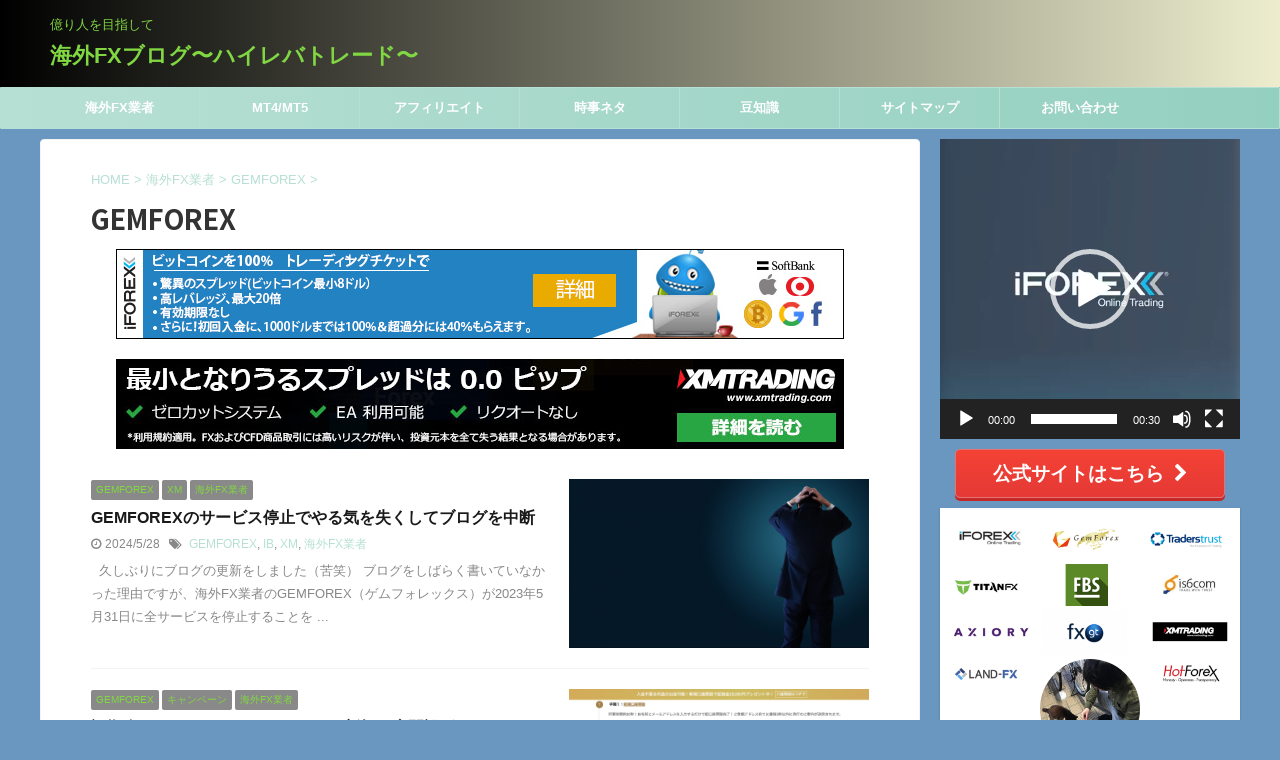

--- FILE ---
content_type: text/html; charset=UTF-8
request_url: https://kaigaifx-details.com/category/%E6%B5%B7%E5%A4%96fx%E6%A5%AD%E8%80%85/gemforex/
body_size: 15472
content:
<!DOCTYPE html>
<!--[if lt IE 7]>
<html class="ie6" lang="ja"> <![endif]-->
<!--[if IE 7]>
<html class="i7" lang="ja"> <![endif]-->
<!--[if IE 8]>
<html class="ie" lang="ja"> <![endif]-->
<!--[if gt IE 8]><!-->
<html lang="ja" class="s-navi-search-overlay">
	<!--<![endif]-->
	<head prefix="og: http://ogp.me/ns# fb: http://ogp.me/ns/fb# article: http://ogp.me/ns/article#">
		<meta charset="UTF-8" >
		<meta name="viewport" content="width=device-width,initial-scale=1.0,user-scalable=no,viewport-fit=cover">
		<meta name="format-detection" content="telephone=no" >
		<meta name="referrer" content="no-referrer-when-downgrade"/>

		
		<link rel="alternate" type="application/rss+xml" title="海外FXブログ〜ハイレバトレード〜 RSS Feed" href="https://kaigaifx-details.com/feed/" />
		<link rel="pingback" href="https://kaigaifx-details.com/xmlrpc.php" >
		<!--[if lt IE 9]>
		<script src="https://kaigaifx-details.com/wp-content/themes/affinger5/js/html5shiv.js"></script>
		<![endif]-->
				<title>GEMFOREX | 海外FXブログ〜ハイレバトレード〜</title>

<!-- All In One SEO Pack 3.7.1ob_start_detected [-1,-1] -->
<meta name="robots" content="noindex,follow" />
<link rel="next" href="https://kaigaifx-details.com/category/%E6%B5%B7%E5%A4%96fx%E6%A5%AD%E8%80%85/gemforex/page/2/" />

<script type="application/ld+json" class="aioseop-schema">{"@context":"https://schema.org","@graph":[{"@type":"Organization","@id":"https://kaigaifx-details.com/#organization","url":"https://kaigaifx-details.com/","name":"海外FXブログ〜ハイレバトレード〜","sameAs":[]},{"@type":"WebSite","@id":"https://kaigaifx-details.com/#website","url":"https://kaigaifx-details.com/","name":"海外FXブログ〜ハイレバトレード〜","publisher":{"@id":"https://kaigaifx-details.com/#organization"},"potentialAction":{"@type":"SearchAction","target":"https://kaigaifx-details.com/?s={search_term_string}","query-input":"required name=search_term_string"}},{"@type":"CollectionPage","@id":"https://kaigaifx-details.com/category/%e6%b5%b7%e5%a4%96fx%e6%a5%ad%e8%80%85/gemforex/#collectionpage","url":"https://kaigaifx-details.com/category/%e6%b5%b7%e5%a4%96fx%e6%a5%ad%e8%80%85/gemforex/","inLanguage":"ja","name":"GEMFOREX","isPartOf":{"@id":"https://kaigaifx-details.com/#website"},"breadcrumb":{"@id":"https://kaigaifx-details.com/category/%e6%b5%b7%e5%a4%96fx%e6%a5%ad%e8%80%85/gemforex/#breadcrumblist"}},{"@type":"BreadcrumbList","@id":"https://kaigaifx-details.com/category/%e6%b5%b7%e5%a4%96fx%e6%a5%ad%e8%80%85/gemforex/#breadcrumblist","itemListElement":[{"@type":"ListItem","position":1,"item":{"@type":"WebPage","@id":"https://kaigaifx-details.com/","url":"https://kaigaifx-details.com/","name":"海外FXブログ〜ハイレバトレード〜"}},{"@type":"ListItem","position":2,"item":{"@type":"WebPage","@id":"https://kaigaifx-details.com/category/%e6%b5%b7%e5%a4%96fx%e6%a5%ad%e8%80%85/","url":"https://kaigaifx-details.com/category/%e6%b5%b7%e5%a4%96fx%e6%a5%ad%e8%80%85/","name":"海外FX業者"}},{"@type":"ListItem","position":3,"item":{"@type":"WebPage","@id":"https://kaigaifx-details.com/category/%e6%b5%b7%e5%a4%96fx%e6%a5%ad%e8%80%85/gemforex/","url":"https://kaigaifx-details.com/category/%e6%b5%b7%e5%a4%96fx%e6%a5%ad%e8%80%85/gemforex/","name":"GEMFOREX"}}]}]}</script>
<link rel="canonical" href="https://kaigaifx-details.com/category/%e6%b5%b7%e5%a4%96fx%e6%a5%ad%e8%80%85/gemforex/" />
<!-- All In One SEO Pack -->
<link rel='dns-prefetch' href='//ajax.googleapis.com' />
<link rel='dns-prefetch' href='//s.w.org' />
		<script type="text/javascript">
			window._wpemojiSettings = {"baseUrl":"https:\/\/s.w.org\/images\/core\/emoji\/13.0.0\/72x72\/","ext":".png","svgUrl":"https:\/\/s.w.org\/images\/core\/emoji\/13.0.0\/svg\/","svgExt":".svg","source":{"concatemoji":"https:\/\/kaigaifx-details.com\/wp-includes\/js\/wp-emoji-release.min.js?ver=5.5.3"}};
			!function(e,a,t){var r,n,o,i,p=a.createElement("canvas"),s=p.getContext&&p.getContext("2d");function c(e,t){var a=String.fromCharCode;s.clearRect(0,0,p.width,p.height),s.fillText(a.apply(this,e),0,0);var r=p.toDataURL();return s.clearRect(0,0,p.width,p.height),s.fillText(a.apply(this,t),0,0),r===p.toDataURL()}function l(e){if(!s||!s.fillText)return!1;switch(s.textBaseline="top",s.font="600 32px Arial",e){case"flag":return!c([127987,65039,8205,9895,65039],[127987,65039,8203,9895,65039])&&(!c([55356,56826,55356,56819],[55356,56826,8203,55356,56819])&&!c([55356,57332,56128,56423,56128,56418,56128,56421,56128,56430,56128,56423,56128,56447],[55356,57332,8203,56128,56423,8203,56128,56418,8203,56128,56421,8203,56128,56430,8203,56128,56423,8203,56128,56447]));case"emoji":return!c([55357,56424,8205,55356,57212],[55357,56424,8203,55356,57212])}return!1}function d(e){var t=a.createElement("script");t.src=e,t.defer=t.type="text/javascript",a.getElementsByTagName("head")[0].appendChild(t)}for(i=Array("flag","emoji"),t.supports={everything:!0,everythingExceptFlag:!0},o=0;o<i.length;o++)t.supports[i[o]]=l(i[o]),t.supports.everything=t.supports.everything&&t.supports[i[o]],"flag"!==i[o]&&(t.supports.everythingExceptFlag=t.supports.everythingExceptFlag&&t.supports[i[o]]);t.supports.everythingExceptFlag=t.supports.everythingExceptFlag&&!t.supports.flag,t.DOMReady=!1,t.readyCallback=function(){t.DOMReady=!0},t.supports.everything||(n=function(){t.readyCallback()},a.addEventListener?(a.addEventListener("DOMContentLoaded",n,!1),e.addEventListener("load",n,!1)):(e.attachEvent("onload",n),a.attachEvent("onreadystatechange",function(){"complete"===a.readyState&&t.readyCallback()})),(r=t.source||{}).concatemoji?d(r.concatemoji):r.wpemoji&&r.twemoji&&(d(r.twemoji),d(r.wpemoji)))}(window,document,window._wpemojiSettings);
		</script>
		<style type="text/css">
img.wp-smiley,
img.emoji {
	display: inline !important;
	border: none !important;
	box-shadow: none !important;
	height: 1em !important;
	width: 1em !important;
	margin: 0 .07em !important;
	vertical-align: -0.1em !important;
	background: none !important;
	padding: 0 !important;
}
</style>
	<link rel='stylesheet' id='wp-block-library-css'  href='https://kaigaifx-details.com/wp-includes/css/dist/block-library/style.min.css?ver=5.5.3' type='text/css' media='all' />
<style id='wp-block-library-inline-css' type='text/css'>
.has-text-align-justify{text-align:justify;}
</style>
<link rel='stylesheet' id='toc-screen-css'  href='https://kaigaifx-details.com/wp-content/plugins/table-of-contents-plus/screen.min.css?ver=2002' type='text/css' media='all' />
<link rel='stylesheet' id='yyi_rinker_stylesheet-css'  href='https://kaigaifx-details.com/wp-content/plugins/yyi-rinker/css/style.css?v=1.0.4&#038;ver=5.5.3' type='text/css' media='all' />
<link rel='stylesheet' id='normalize-css'  href='https://kaigaifx-details.com/wp-content/themes/affinger5/css/normalize.css?ver=1.5.9' type='text/css' media='all' />
<link rel='stylesheet' id='font-awesome-css'  href='https://kaigaifx-details.com/wp-content/themes/affinger5/css/fontawesome/css/font-awesome.min.css?ver=4.7.0' type='text/css' media='all' />
<link rel='stylesheet' id='font-awesome-animation-css'  href='https://kaigaifx-details.com/wp-content/themes/affinger5/css/fontawesome/css/font-awesome-animation.min.css?ver=5.5.3' type='text/css' media='all' />
<link rel='stylesheet' id='st_svg-css'  href='https://kaigaifx-details.com/wp-content/themes/affinger5/st_svg/style.css?ver=5.5.3' type='text/css' media='all' />
<link rel='stylesheet' id='slick-css'  href='https://kaigaifx-details.com/wp-content/themes/affinger5/vendor/slick/slick.css?ver=1.8.0' type='text/css' media='all' />
<link rel='stylesheet' id='slick-theme-css'  href='https://kaigaifx-details.com/wp-content/themes/affinger5/vendor/slick/slick-theme.css?ver=1.8.0' type='text/css' media='all' />
<link rel='stylesheet' id='fonts-googleapis-notosansjp-css'  href='//fonts.googleapis.com/css?family=Noto+Sans+JP%3A400%2C700&#038;display=swap&#038;subset=japanese&#038;ver=5.5.3' type='text/css' media='all' />
<link rel='stylesheet' id='style-css'  href='https://kaigaifx-details.com/wp-content/themes/affinger5/style.css?ver=5.5.3' type='text/css' media='all' />
<link rel='stylesheet' id='child-style-css'  href='https://kaigaifx-details.com/wp-content/themes/affinger5-child/style.css?ver=5.5.3' type='text/css' media='all' />
<link rel='stylesheet' id='single-css'  href='https://kaigaifx-details.com/wp-content/themes/affinger5/st-rankcss.php' type='text/css' media='all' />
<link rel='stylesheet' id='st-themecss-css'  href='https://kaigaifx-details.com/wp-content/themes/affinger5/st-themecss-loader.php?ver=5.5.3' type='text/css' media='all' />
<link rel='stylesheet' id='jetpack_css-css'  href='https://kaigaifx-details.com/wp-content/plugins/jetpack/css/jetpack.css?ver=9.0.5' type='text/css' media='all' />
<script type='text/javascript' src='//ajax.googleapis.com/ajax/libs/jquery/1.11.3/jquery.min.js?ver=1.11.3' id='jquery-js'></script>
<script type='text/javascript' src='https://kaigaifx-details.com/wp-content/plugins/yyi-rinker/js/event-tracking.js?v=1.0.4' id='yyi_rinker_event_tracking_script-js'></script>
<link rel="https://api.w.org/" href="https://kaigaifx-details.com/wp-json/" /><link rel="alternate" type="application/json" href="https://kaigaifx-details.com/wp-json/wp/v2/categories/5" /><script type="text/javascript" language="javascript">
    var vc_pid = "885854312";
</script><script type="text/javascript" src="//aml.valuecommerce.com/vcdal.js" async></script><style type='text/css'>img#wpstats{display:none}</style><link rel="next" href="https://kaigaifx-details.com/category/%E6%B5%B7%E5%A4%96fx%E6%A5%AD%E8%80%85/gemforex/page/2/" />
<style type="text/css" id="custom-background-css">
body.custom-background { background-color: #6997bf; }
</style>
							


<script>
	jQuery(function(){
		jQuery('.st-btn-open').click(function(){
			jQuery(this).next('.st-slidebox').stop(true, true).slideToggle();
			jQuery(this).addClass('st-btn-open-click');
		});
	});
</script>


<script>
	jQuery(function(){
		jQuery("#toc_container:not(:has(ul ul))").addClass("only-toc");
		jQuery(".st-ac-box ul:has(.cat-item)").each(function(){
			jQuery(this).addClass("st-ac-cat");
		});
	});
</script>

<script>
	jQuery(function(){
							jQuery( '.post h5:not(.st-css-no):not(.st-matome):not(.rankh5):not(.point):not(.st-cardbox-t):not(.popular-t):not(.kanren-t):not(.popular-t)' ).wrap( '<div class="st-h5husen-shadow"></div>' );
			jQuery( '.h5modoki' ).wrap( '<div class="st-h5husen-shadow"></div>' );
				jQuery('.st-star').parent('.rankh4').css('padding-bottom','5px'); // スターがある場合のランキング見出し調整
	});
</script>


			</head>
	<body data-rsssl=1 class="archive category category-gemforex category-5 custom-background not-front-page" >
				<div id="st-ami">
				<div id="wrapper" class="">
				<div id="wrapper-in">
					<header id="st-headwide">
						<div id="headbox-bg">
							<div id="headbox">

								<nav id="s-navi" class="pcnone" data-st-nav data-st-nav-type="normal">
		<dl class="acordion is-active" data-st-nav-primary>
			<dt class="trigger">
				<p class="acordion_button"><span class="op op-menu"><i class="fa st-svg-menu"></i></span></p>

				
				
							<!-- 追加メニュー -->
							
							<!-- 追加メニュー2 -->
							
							</dt>

			<dd class="acordion_tree">
				<div class="acordion_tree_content">

											<div class="st-ac-box">
							<div id="search-4" class="st-widgets-box ac-widgets-top widget_search"><div id="search" class="search-custom-d">
	<form method="get" id="searchform" action="https://kaigaifx-details.com/">
		<label class="hidden" for="s">
					</label>
		<input type="text" placeholder="" value="" name="s" id="s" />
		<input type="submit" value="&#xf002;" class="fa" id="searchsubmit" />
	</form>
</div>
<!-- /stinger --> 
</div>						</div>
					

												<div class="menu-%e6%b5%b7%e5%a4%96fx%e6%a5%ad%e8%80%85-container"><ul id="menu-%e6%b5%b7%e5%a4%96fx%e6%a5%ad%e8%80%85" class="menu"><li id="menu-item-129" class="menu-item menu-item-type-taxonomy menu-item-object-category current-category-ancestor current-menu-ancestor current-menu-parent current-category-parent menu-item-has-children menu-item-129"><a href="https://kaigaifx-details.com/category/%e6%b5%b7%e5%a4%96fx%e6%a5%ad%e8%80%85/"><span class="menu-item-label">海外FX業者</span></a>
<ul class="sub-menu">
	<li id="menu-item-954" class="menu-item menu-item-type-taxonomy menu-item-object-category menu-item-954"><a href="https://kaigaifx-details.com/category/%e6%b5%b7%e5%a4%96fx%e6%a5%ad%e8%80%85/bitterz/"><span class="menu-item-label">Bitterz</span></a></li>
	<li id="menu-item-193" class="menu-item menu-item-type-taxonomy menu-item-object-category current-menu-item menu-item-193"><a href="https://kaigaifx-details.com/category/%e6%b5%b7%e5%a4%96fx%e6%a5%ad%e8%80%85/gemforex/" aria-current="page"><span class="menu-item-label">GEMFOREX</span></a></li>
	<li id="menu-item-130" class="menu-item menu-item-type-taxonomy menu-item-object-category menu-item-130"><a href="https://kaigaifx-details.com/category/%e6%b5%b7%e5%a4%96fx%e6%a5%ad%e8%80%85/iforex/"><span class="menu-item-label">iFOREX</span></a></li>
	<li id="menu-item-270" class="menu-item menu-item-type-taxonomy menu-item-object-category menu-item-270"><a href="https://kaigaifx-details.com/category/%e6%b5%b7%e5%a4%96fx%e6%a5%ad%e8%80%85/is6fx/"><span class="menu-item-label">IS6FX</span></a></li>
	<li id="menu-item-1017" class="menu-item menu-item-type-taxonomy menu-item-object-category menu-item-1017"><a href="https://kaigaifx-details.com/category/%e6%b5%b7%e5%a4%96fx%e6%a5%ad%e8%80%85/land-fx/"><span class="menu-item-label">LAND FX</span></a></li>
	<li id="menu-item-549" class="menu-item menu-item-type-taxonomy menu-item-object-category menu-item-549"><a href="https://kaigaifx-details.com/category/%e6%b5%b7%e5%a4%96fx%e6%a5%ad%e8%80%85/xm/"><span class="menu-item-label">XM</span></a></li>
	<li id="menu-item-1564" class="menu-item menu-item-type-taxonomy menu-item-object-category menu-item-1564"><a href="https://kaigaifx-details.com/category/%e6%b5%b7%e5%a4%96fx%e6%a5%ad%e8%80%85/hotforex/"><span class="menu-item-label">HotForex</span></a></li>
	<li id="menu-item-1565" class="menu-item menu-item-type-taxonomy menu-item-object-category menu-item-1565"><a href="https://kaigaifx-details.com/category/%e6%b5%b7%e5%a4%96fx%e6%a5%ad%e8%80%85/hotforex/"><span class="menu-item-label">HotForex</span></a></li>
	<li id="menu-item-1018" class="menu-item menu-item-type-taxonomy menu-item-object-category menu-item-1018"><a href="https://kaigaifx-details.com/category/%e6%b5%b7%e5%a4%96fx%e6%a5%ad%e8%80%85/traderstrust/"><span class="menu-item-label">TradersTrust</span></a></li>
	<li id="menu-item-875" class="menu-item menu-item-type-taxonomy menu-item-object-category menu-item-875"><a href="https://kaigaifx-details.com/category/%e6%b5%b7%e5%a4%96fx%e6%a5%ad%e8%80%85/fxgt/"><span class="menu-item-label">FXGT</span></a></li>
	<li id="menu-item-1274" class="menu-item menu-item-type-taxonomy menu-item-object-category menu-item-1274"><a href="https://kaigaifx-details.com/category/%e6%b5%b7%e5%a4%96fx%e6%a5%ad%e8%80%85/taritali/"><span class="menu-item-label">TariTali</span></a></li>
</ul>
</li>
<li id="menu-item-712" class="menu-item menu-item-type-taxonomy menu-item-object-category menu-item-712"><a href="https://kaigaifx-details.com/category/mt4-mt5/"><span class="menu-item-label">MT4/MT5</span></a></li>
<li id="menu-item-1001" class="menu-item menu-item-type-taxonomy menu-item-object-category menu-item-1001"><a href="https://kaigaifx-details.com/category/%e3%82%a2%e3%83%95%e3%82%a3%e3%83%aa%e3%82%a8%e3%82%a4%e3%83%88/"><span class="menu-item-label">アフィリエイト</span></a></li>
<li id="menu-item-1092" class="menu-item menu-item-type-taxonomy menu-item-object-category menu-item-1092"><a href="https://kaigaifx-details.com/category/%e6%99%82%e4%ba%8b%e3%83%8d%e3%82%bf/"><span class="menu-item-label">時事ネタ</span></a></li>
<li id="menu-item-717" class="menu-item menu-item-type-taxonomy menu-item-object-category menu-item-has-children menu-item-717"><a href="https://kaigaifx-details.com/category/%e8%b1%86%e7%9f%a5%e8%ad%98/"><span class="menu-item-label">豆知識</span></a>
<ul class="sub-menu">
	<li id="menu-item-1040" class="menu-item menu-item-type-taxonomy menu-item-object-category menu-item-1040"><a href="https://kaigaifx-details.com/category/%e8%b1%86%e7%9f%a5%e8%ad%98/%e4%bb%ae%e6%83%b3%e9%80%9a%e8%b2%a8/"><span class="menu-item-label">仮想通貨</span></a></li>
	<li id="menu-item-718" class="menu-item menu-item-type-taxonomy menu-item-object-category menu-item-718"><a href="https://kaigaifx-details.com/category/%e8%b1%86%e7%9f%a5%e8%ad%98/%e7%a8%8e%e9%87%91-%e8%b1%86%e7%9f%a5%e8%ad%98/"><span class="menu-item-label">税金</span></a></li>
</ul>
</li>
<li id="menu-item-517" class="menu-item menu-item-type-post_type menu-item-object-page menu-item-517"><a href="https://kaigaifx-details.com/sitemap/"><span class="menu-item-label">サイトマップ</span></a></li>
<li id="menu-item-510" class="menu-item menu-item-type-post_type menu-item-object-page menu-item-has-children menu-item-510"><a href="https://kaigaifx-details.com/%e3%81%8a%e5%95%8f%e3%81%84%e5%90%88%e3%82%8f%e3%81%9b/"><span class="menu-item-label">お問い合わせ</span></a>
<ul class="sub-menu">
	<li id="menu-item-986" class="menu-item menu-item-type-post_type menu-item-object-page menu-item-986"><a href="https://kaigaifx-details.com/%e3%81%8a%e5%95%8f%e3%81%84%e5%90%88%e3%82%8f%e3%81%9b/franchise-clause/"><span class="menu-item-label">免責事項</span></a></li>
</ul>
</li>
</ul></div>						<div class="clear"></div>

											<div class="st-ac-box st-ac-box-bottom">
							<div id="custom_html-5" class="widget_text st-widgets-box ac-widgets-bottom widget_custom_html"><div class="textwidget custom-html-widget"><div style="text-align: center;">
<a href="http://iforex.go2cloud.org/aff_c?offer_id=747&aff_id=7200&file_id=14239" target="_blank" rel="noopener noreferrer"><img src="https://media.go2speed.org/brand/files/iforex/747/20160127073712-CrazyOffer_br1_300x250_jpn.jpg" width="300" height="250" border="0" /></a><img src="https://iforex.go2cloud.org/aff_i?offer_id=747&file_id=14239&aff_id=7200" width="0" height="0" style="position:absolute;visibility:hidden;" border="0" />
</div></div></div><div id="custom_html-6" class="widget_text st-widgets-box ac-widgets-bottom widget_custom_html"><div class="textwidget custom-html-widget"><div style="text-align: center;">
<a href="https://clicks.pipaffiliates.com/c?m=7814&c=347539"><img src="https://ads.pipaffiliates.com/i/7814?c=347539" width="300" height="250" /></a>
</div></div></div><div id="custom_html-7" class="widget_text st-widgets-box ac-widgets-bottom widget_custom_html"><div class="textwidget custom-html-widget"><div style="text-align: center;">
<a href="https://clicks.pipaffiliates.com/c?m=9471&c=347540"><img src="https://ads.pipaffiliates.com/i/9471?c=347540" width="300" height="250" /></a>
</div></div></div><div id="custom_html-8" class="widget_text st-widgets-box ac-widgets-bottom widget_custom_html"><div class="textwidget custom-html-widget"><div style="text-align: center;">
<a href="https://portal.fxgt.com/register?refid=2053"><img src="https://ib.fxgt.com/storage/uploads/affiliate-banners/1603366384982-partnercampaign05jp.jpg" width="300" height="250" alt=""/></a>
</div></div></div><div id="custom_html-9" class="widget_text st-widgets-box ac-widgets-bottom widget_custom_html"><div class="textwidget custom-html-widget"><div style="text-align: center;">
<a href="https://go.axiory.com/afs/come.php?id=405&cid=1905&atype=1&ctgid=1019" target=_self>
<img src="https://show.axiory.com/afs/show.php?id=405&cid=1905&ctgid=1019" width="300" height="250" border=0>
</a>
</div></div></div><div id="custom_html-10" class="widget_text st-widgets-box ac-widgets-bottom widget_custom_html"><div class="textwidget custom-html-widget"><div style="text-align: center;">
<a href="https://banner-api.hotforex.com/link/f3c75b65?regulator=HFSV&refid=332956" target="_top" rel="noopener noreferrer">
<img src="https://banner-api.hotforex.com/banner/f3c75b65?regulator=HFSV&refid=332956" width="300" height="250">
</a>


</div></div></div>						</div>
					
				</div>
			</dd>

					</dl>

					</nav>

								<div id="header-l">
									
									<div id="st-text-logo">
										
            
			
				<!-- キャプション -->
				                
					              		 	 <p class="descr sitenametop">
               		     	億り人を目指して               			 </p>
					                    
				                
				<!-- ロゴ又はブログ名 -->
				              		  <p class="sitename"><a href="https://kaigaifx-details.com/">
                  		                      		    海外FXブログ〜ハイレバトレード〜                   		               		  </a></p>
            					<!-- ロゴ又はブログ名ここまで -->

			    
		
    									</div>
								</div><!-- /#header-l -->

								<div id="header-r" class="smanone">
									
								</div><!-- /#header-r -->
							</div><!-- /#headbox-bg -->
						</div><!-- /#headbox clearfix -->

						
						
						
						
											
<div id="gazou-wide">
			<div id="st-menubox">
			<div id="st-menuwide">
				<nav class="smanone clearfix"><ul id="menu-%e6%b5%b7%e5%a4%96fx%e6%a5%ad%e8%80%85-1" class="menu"><li class="menu-item menu-item-type-taxonomy menu-item-object-category current-category-ancestor current-menu-ancestor current-menu-parent current-category-parent menu-item-has-children menu-item-129"><a href="https://kaigaifx-details.com/category/%e6%b5%b7%e5%a4%96fx%e6%a5%ad%e8%80%85/">海外FX業者</a>
<ul class="sub-menu">
	<li class="menu-item menu-item-type-taxonomy menu-item-object-category menu-item-954"><a href="https://kaigaifx-details.com/category/%e6%b5%b7%e5%a4%96fx%e6%a5%ad%e8%80%85/bitterz/">Bitterz</a></li>
	<li class="menu-item menu-item-type-taxonomy menu-item-object-category current-menu-item menu-item-193"><a href="https://kaigaifx-details.com/category/%e6%b5%b7%e5%a4%96fx%e6%a5%ad%e8%80%85/gemforex/" aria-current="page">GEMFOREX</a></li>
	<li class="menu-item menu-item-type-taxonomy menu-item-object-category menu-item-130"><a href="https://kaigaifx-details.com/category/%e6%b5%b7%e5%a4%96fx%e6%a5%ad%e8%80%85/iforex/">iFOREX</a></li>
	<li class="menu-item menu-item-type-taxonomy menu-item-object-category menu-item-270"><a href="https://kaigaifx-details.com/category/%e6%b5%b7%e5%a4%96fx%e6%a5%ad%e8%80%85/is6fx/">IS6FX</a></li>
	<li class="menu-item menu-item-type-taxonomy menu-item-object-category menu-item-1017"><a href="https://kaigaifx-details.com/category/%e6%b5%b7%e5%a4%96fx%e6%a5%ad%e8%80%85/land-fx/">LAND FX</a></li>
	<li class="menu-item menu-item-type-taxonomy menu-item-object-category menu-item-549"><a href="https://kaigaifx-details.com/category/%e6%b5%b7%e5%a4%96fx%e6%a5%ad%e8%80%85/xm/">XM</a></li>
	<li class="menu-item menu-item-type-taxonomy menu-item-object-category menu-item-1564"><a href="https://kaigaifx-details.com/category/%e6%b5%b7%e5%a4%96fx%e6%a5%ad%e8%80%85/hotforex/">HotForex</a></li>
	<li class="menu-item menu-item-type-taxonomy menu-item-object-category menu-item-1565"><a href="https://kaigaifx-details.com/category/%e6%b5%b7%e5%a4%96fx%e6%a5%ad%e8%80%85/hotforex/">HotForex</a></li>
	<li class="menu-item menu-item-type-taxonomy menu-item-object-category menu-item-1018"><a href="https://kaigaifx-details.com/category/%e6%b5%b7%e5%a4%96fx%e6%a5%ad%e8%80%85/traderstrust/">TradersTrust</a></li>
	<li class="menu-item menu-item-type-taxonomy menu-item-object-category menu-item-875"><a href="https://kaigaifx-details.com/category/%e6%b5%b7%e5%a4%96fx%e6%a5%ad%e8%80%85/fxgt/">FXGT</a></li>
	<li class="menu-item menu-item-type-taxonomy menu-item-object-category menu-item-1274"><a href="https://kaigaifx-details.com/category/%e6%b5%b7%e5%a4%96fx%e6%a5%ad%e8%80%85/taritali/">TariTali</a></li>
</ul>
</li>
<li class="menu-item menu-item-type-taxonomy menu-item-object-category menu-item-712"><a href="https://kaigaifx-details.com/category/mt4-mt5/">MT4/MT5</a></li>
<li class="menu-item menu-item-type-taxonomy menu-item-object-category menu-item-1001"><a href="https://kaigaifx-details.com/category/%e3%82%a2%e3%83%95%e3%82%a3%e3%83%aa%e3%82%a8%e3%82%a4%e3%83%88/">アフィリエイト</a></li>
<li class="menu-item menu-item-type-taxonomy menu-item-object-category menu-item-1092"><a href="https://kaigaifx-details.com/category/%e6%99%82%e4%ba%8b%e3%83%8d%e3%82%bf/">時事ネタ</a></li>
<li class="menu-item menu-item-type-taxonomy menu-item-object-category menu-item-has-children menu-item-717"><a href="https://kaigaifx-details.com/category/%e8%b1%86%e7%9f%a5%e8%ad%98/">豆知識</a>
<ul class="sub-menu">
	<li class="menu-item menu-item-type-taxonomy menu-item-object-category menu-item-1040"><a href="https://kaigaifx-details.com/category/%e8%b1%86%e7%9f%a5%e8%ad%98/%e4%bb%ae%e6%83%b3%e9%80%9a%e8%b2%a8/">仮想通貨</a></li>
	<li class="menu-item menu-item-type-taxonomy menu-item-object-category menu-item-718"><a href="https://kaigaifx-details.com/category/%e8%b1%86%e7%9f%a5%e8%ad%98/%e7%a8%8e%e9%87%91-%e8%b1%86%e7%9f%a5%e8%ad%98/">税金</a></li>
</ul>
</li>
<li class="menu-item menu-item-type-post_type menu-item-object-page menu-item-517"><a href="https://kaigaifx-details.com/sitemap/">サイトマップ</a></li>
<li class="menu-item menu-item-type-post_type menu-item-object-page menu-item-has-children menu-item-510"><a href="https://kaigaifx-details.com/%e3%81%8a%e5%95%8f%e3%81%84%e5%90%88%e3%82%8f%e3%81%9b/">お問い合わせ</a>
<ul class="sub-menu">
	<li class="menu-item menu-item-type-post_type menu-item-object-page menu-item-986"><a href="https://kaigaifx-details.com/%e3%81%8a%e5%95%8f%e3%81%84%e5%90%88%e3%82%8f%e3%81%9b/franchise-clause/">免責事項</a></li>
</ul>
</li>
</ul></nav>			</div>
		</div>
				</div>
					
					
					</header>

					

					<div id="content-w">

					
					
					


<div id="content" class="clearfix">
    <div id="contentInner">
        <main>
            <article>
				
					<!--ぱんくず -->
					<div id="breadcrumb">
					<ol itemscope itemtype="http://schema.org/BreadcrumbList">
						<li itemprop="itemListElement" itemscope
      itemtype="http://schema.org/ListItem"><a href="https://kaigaifx-details.com" itemprop="item"><span itemprop="name">HOME</span></a> > <meta itemprop="position" content="1" /></li>

															
												<li itemprop="itemListElement" itemscope
      itemtype="http://schema.org/ListItem"><a href="https://kaigaifx-details.com/category/%e6%b5%b7%e5%a4%96fx%e6%a5%ad%e8%80%85/" itemprop="item">
								<span itemprop="name">海外FX業者</span> </a> &gt; 
								<meta itemprop="position" content="2" />
							</li>
																	<li itemprop="itemListElement" itemscope
      itemtype="http://schema.org/ListItem"><a href="https://kaigaifx-details.com/category/%e6%b5%b7%e5%a4%96fx%e6%a5%ad%e8%80%85/gemforex/" itemprop="item">
								<span itemprop="name">GEMFOREX</span> </a> &gt; 
								<meta itemprop="position" content="3" />
							</li>
															</ol>
					</div>
					<!--/ ぱんくず -->
                                <div class="post">
                                                    <h1 class="entry-title">GEMFOREX</h1>
                        
							<div id="wp_is_mobile_text-6" class="widget_text st-widgets-box cat-widgets-top widget_is_mobile_text"><div class="textwidget wp-is-mobile-text-widget"><div style="text-align: center;"><a href="http://iforex.go2cloud.org/aff_c?offer_id=747&amp;aff_id=7200&amp;file_id=17851" target="_blank" rel="noopener"><img src="https://media.go2speed.org/brand/files/iforex/747/BitcoinBenefitsJPN_br1_728x90_jpn.jpg" width="728" height="90" border="0" /></a><img style="position: absolute; visibility: hidden;" src="https://iforex.go2cloud.org/aff_i?offer_id=747&amp;file_id=17851&amp;aff_id=7200" width="0" height="0" border="0" /></div></div></div><div id="wp_is_mobile_text-5" class="widget_text st-widgets-box cat-widgets-top widget_is_mobile_text"><div class="textwidget wp-is-mobile-text-widget"><div style="text-align: center;">
<a href="https://clicks.affstrack.com/c?m=9260&c=347539"><img src="https://ads.affstrack.com/i/9260?c=347539" width="728" height="90" /></a>
</div></div></div>			
							<div id="nocopy" >
					
					<div class="entry-content">
											</div>
				</div>
							
                        </div><!-- /post -->

			
                        		<div class="kanren ">
						<dl class="clearfix">
			<dt><a href="https://kaigaifx-details.com/gemforex/">
											<img width="1920" height="1080" src="https://kaigaifx-details.com/wp-content/uploads/2021/09/22050837_m-e1632155714764.jpg" class="attachment-full size-full wp-post-image" alt="暴落" srcset="https://kaigaifx-details.com/wp-content/uploads/2021/09/22050837_m-e1632155714764.jpg 1920w, https://kaigaifx-details.com/wp-content/uploads/2021/09/22050837_m-e1632155714764-300x169.jpg 300w, https://kaigaifx-details.com/wp-content/uploads/2021/09/22050837_m-e1632155714764-1024x576.jpg 1024w, https://kaigaifx-details.com/wp-content/uploads/2021/09/22050837_m-e1632155714764-768x432.jpg 768w, https://kaigaifx-details.com/wp-content/uploads/2021/09/22050837_m-e1632155714764-1536x864.jpg 1536w" sizes="(max-width: 1920px) 100vw, 1920px" />									</a></dt>
			<dd>
				
	
	<p class="st-catgroup itiran-category">
		<a href="https://kaigaifx-details.com/category/%e6%b5%b7%e5%a4%96fx%e6%a5%ad%e8%80%85/gemforex/" title="View all posts in GEMFOREX" rel="category tag"><span class="catname st-catid5">GEMFOREX</span></a> <a href="https://kaigaifx-details.com/category/%e6%b5%b7%e5%a4%96fx%e6%a5%ad%e8%80%85/xm/" title="View all posts in XM" rel="category tag"><span class="catname st-catid41">XM</span></a> <a href="https://kaigaifx-details.com/category/%e6%b5%b7%e5%a4%96fx%e6%a5%ad%e8%80%85/" title="View all posts in 海外FX業者" rel="category tag"><span class="catname st-catid3">海外FX業者</span></a>	</p>
				<h3><a href="https://kaigaifx-details.com/gemforex/">
						GEMFOREXのサービス停止でやる気を失くしてブログを中断					</a></h3>

					<div class="blog_info">
		<p>
							<i class="fa fa-clock-o"></i>2024/5/28										&nbsp;<span class="pcone">
						<i class="fa fa-tags"></i>&nbsp;<a href="https://kaigaifx-details.com/tag/gemforex/" rel="tag">GEMFOREX</a>, <a href="https://kaigaifx-details.com/tag/ib/" rel="tag">IB</a>, <a href="https://kaigaifx-details.com/tag/xm/" rel="tag">XM</a>, <a href="https://kaigaifx-details.com/tag/%e6%b5%b7%e5%a4%96fx%e6%a5%ad%e8%80%85/" rel="tag">海外FX業者</a>				</span></p>
				</div>

					<div class="st-excerpt smanone">
		<p>&nbsp; 久しぶりにブログの更新をしました（苦笑） ブログをしばらく書いていなかった理由ですが、海外FX業者のGEMFOREX（ゲムフォレックス）が2023年5月31日に全サービスを停止することを ... </p>
	</div>
							</dd>
		</dl>
						<dl class="clearfix">
			<dt><a href="https://kaigaifx-details.com/campaign/">
											<img width="1340" height="753" src="https://kaigaifx-details.com/wp-content/uploads/2021/01/スクリーンショット-2021-01-24-23.47.45-e1611499732857.png" class="attachment-full size-full wp-post-image" alt="GEMFOREXのボーナス" srcset="https://kaigaifx-details.com/wp-content/uploads/2021/01/スクリーンショット-2021-01-24-23.47.45-e1611499732857.png 1340w, https://kaigaifx-details.com/wp-content/uploads/2021/01/スクリーンショット-2021-01-24-23.47.45-e1611499732857-300x169.png 300w, https://kaigaifx-details.com/wp-content/uploads/2021/01/スクリーンショット-2021-01-24-23.47.45-e1611499732857-1024x575.png 1024w, https://kaigaifx-details.com/wp-content/uploads/2021/01/スクリーンショット-2021-01-24-23.47.45-e1611499732857-768x432.png 768w" sizes="(max-width: 1340px) 100vw, 1340px" />									</a></dt>
			<dd>
				
	
	<p class="st-catgroup itiran-category">
		<a href="https://kaigaifx-details.com/category/%e6%b5%b7%e5%a4%96fx%e6%a5%ad%e8%80%85/gemforex/" title="View all posts in GEMFOREX" rel="category tag"><span class="catname st-catid5">GEMFOREX</span></a> <a href="https://kaigaifx-details.com/category/%e3%82%ad%e3%83%a3%e3%83%b3%e3%83%9a%e3%83%bc%e3%83%b3/" title="View all posts in キャンペーン" rel="category tag"><span class="catname st-catid46">キャンペーン</span></a> <a href="https://kaigaifx-details.com/category/%e6%b5%b7%e5%a4%96fx%e6%a5%ad%e8%80%85/" title="View all posts in 海外FX業者" rel="category tag"><span class="catname st-catid3">海外FX業者</span></a>	</p>
				<h3><a href="https://kaigaifx-details.com/campaign/">
						証拠金30,000円。GEMFOREXにて新規口座開設ボーナスキャンペーン開催中！！					</a></h3>

					<div class="blog_info">
		<p>
							<i class="fa fa-clock-o"></i>2023/3/17										&nbsp;<span class="pcone">
						<i class="fa fa-tags"></i>&nbsp;<a href="https://kaigaifx-details.com/tag/gemforex/" rel="tag">GEMFOREX</a>, <a href="https://kaigaifx-details.com/tag/%e3%82%ad%e3%83%a3%e3%83%b3%e3%83%9a%e3%83%bc%e3%83%b3/" rel="tag">キャンペーン</a>, <a href="https://kaigaifx-details.com/tag/%e6%b5%b7%e5%a4%96fx%e6%a5%ad%e8%80%85/" rel="tag">海外FX業者</a>				</span></p>
				</div>

					<div class="st-excerpt smanone">
		<p>&nbsp; GEMFOREX（ゲムフォレックス）は、前身であるGEM-TRADEという会社が2014年にFX自動売買ソフト（EA）の無料提供サービス「ゲムトレード」としてスタートし、2014年に現在 ... </p>
	</div>
							</dd>
		</dl>
						<dl class="clearfix">
			<dt><a href="https://kaigaifx-details.com/blog-revenue-in-2022/">
											<img width="1920" height="1080" src="https://kaigaifx-details.com/wp-content/uploads/2021/04/4004865_m-e1619220902736.jpg" class="attachment-full size-full wp-post-image" alt="アフィリエイト（IB）" srcset="https://kaigaifx-details.com/wp-content/uploads/2021/04/4004865_m-e1619220902736.jpg 1920w, https://kaigaifx-details.com/wp-content/uploads/2021/04/4004865_m-e1619220902736-300x169.jpg 300w, https://kaigaifx-details.com/wp-content/uploads/2021/04/4004865_m-e1619220902736-1024x576.jpg 1024w, https://kaigaifx-details.com/wp-content/uploads/2021/04/4004865_m-e1619220902736-768x432.jpg 768w, https://kaigaifx-details.com/wp-content/uploads/2021/04/4004865_m-e1619220902736-1536x864.jpg 1536w" sizes="(max-width: 1920px) 100vw, 1920px" />									</a></dt>
			<dd>
				
	
	<p class="st-catgroup itiran-category">
		<a href="https://kaigaifx-details.com/category/%e6%b5%b7%e5%a4%96fx%e6%a5%ad%e8%80%85/bitterz/" title="View all posts in Bitterz" rel="category tag"><span class="catname st-catid64">Bitterz</span></a> <a href="https://kaigaifx-details.com/category/%e6%b5%b7%e5%a4%96fx%e6%a5%ad%e8%80%85/gemforex/" title="View all posts in GEMFOREX" rel="category tag"><span class="catname st-catid5">GEMFOREX</span></a> <a href="https://kaigaifx-details.com/category/%e6%b5%b7%e5%a4%96fx%e6%a5%ad%e8%80%85/hotforex/" title="View all posts in HotForex" rel="category tag"><span class="catname st-catid120">HotForex</span></a> <a href="https://kaigaifx-details.com/category/%e6%b5%b7%e5%a4%96fx%e6%a5%ad%e8%80%85/iforex/" title="View all posts in iFOREX" rel="category tag"><span class="catname st-catid4">iFOREX</span></a> <a href="https://kaigaifx-details.com/category/%e6%b5%b7%e5%a4%96fx%e6%a5%ad%e8%80%85/is6fx/" title="View all posts in IS6FX" rel="category tag"><span class="catname st-catid11">IS6FX</span></a> <a href="https://kaigaifx-details.com/category/%e6%b5%b7%e5%a4%96fx%e6%a5%ad%e8%80%85/xm/" title="View all posts in XM" rel="category tag"><span class="catname st-catid41">XM</span></a> <a href="https://kaigaifx-details.com/category/%e6%b5%b7%e5%a4%96fx%e6%a5%ad%e8%80%85/" title="View all posts in 海外FX業者" rel="category tag"><span class="catname st-catid3">海外FX業者</span></a>	</p>
				<h3><a href="https://kaigaifx-details.com/blog-revenue-in-2022/">
						【実績公開】2022年度の海外FXアフィリエイト（IB）収益					</a></h3>

					<div class="blog_info">
		<p>
							<i class="fa fa-clock-o"></i>2023/3/2										&nbsp;<span class="pcone">
						<i class="fa fa-tags"></i>&nbsp;<a href="https://kaigaifx-details.com/tag/a8-net/" rel="tag">A8.net</a>, <a href="https://kaigaifx-details.com/tag/amazon%e3%82%a2%e3%82%bd%e3%82%b7%e3%82%a8%e3%82%a4%e3%83%88/" rel="tag">Amazonアソシエイト</a>, <a href="https://kaigaifx-details.com/tag/bitterz/" rel="tag">bitterz</a>, <a href="https://kaigaifx-details.com/tag/gemforex/" rel="tag">GEMFOREX</a>, <a href="https://kaigaifx-details.com/tag/hotforex/" rel="tag">HotForex</a>, <a href="https://kaigaifx-details.com/tag/ib/" rel="tag">IB</a>, <a href="https://kaigaifx-details.com/tag/iforex/" rel="tag">iFOREX</a>, <a href="https://kaigaifx-details.com/tag/is6fx/" rel="tag">IS6FX</a>, <a href="https://kaigaifx-details.com/tag/xm/" rel="tag">XM</a>, <a href="https://kaigaifx-details.com/tag/%e3%82%a2%e3%82%af%e3%82%bb%e3%82%b9%e3%83%88%e3%83%ac%e3%83%bc%e3%83%89/" rel="tag">アクセストレード</a>, <a href="https://kaigaifx-details.com/tag/%e3%82%a2%e3%83%95%e3%82%a3%e3%83%aa%e3%82%a8%e3%82%a4%e3%83%88/" rel="tag">アフィリエイト</a>, <a href="https://kaigaifx-details.com/tag/%e3%82%b5%e3%83%96%e3%82%a2%e3%83%95%e3%82%a3%e3%83%aa%e3%82%a8%e3%82%a4%e3%83%88/" rel="tag">サブアフィリエイト</a>, <a href="https://kaigaifx-details.com/tag/%e5%ae%9f%e7%b8%be%e5%85%ac%e9%96%8b/" rel="tag">実績公開</a>, <a href="https://kaigaifx-details.com/tag/%e6%b5%b7%e5%a4%96fx%e6%a5%ad%e8%80%85/" rel="tag">海外FX業者</a>				</span></p>
				</div>

					<div class="st-excerpt smanone">
		<p>&nbsp; 2022年、当ブログでの海外FXアフィリエイト（IB）の収益を毎月更新しながら公開します。 これから自分も海外FXアフィリエイトに挑戦しようと思っている方もいるでしょう。個人的に稼ぎやす ... </p>
	</div>
							</dd>
		</dl>
						<dl class="clearfix">
			<dt><a href="https://kaigaifx-details.com/gemforex-incorporation/">
											<img width="1920" height="1080" src="https://kaigaifx-details.com/wp-content/uploads/2022/08/22199895_m-e1660631209767.jpg" class="attachment-full size-full wp-post-image" alt="法人化" srcset="https://kaigaifx-details.com/wp-content/uploads/2022/08/22199895_m-e1660631209767.jpg 1920w, https://kaigaifx-details.com/wp-content/uploads/2022/08/22199895_m-e1660631209767-300x169.jpg 300w, https://kaigaifx-details.com/wp-content/uploads/2022/08/22199895_m-e1660631209767-1024x576.jpg 1024w, https://kaigaifx-details.com/wp-content/uploads/2022/08/22199895_m-e1660631209767-768x432.jpg 768w, https://kaigaifx-details.com/wp-content/uploads/2022/08/22199895_m-e1660631209767-1536x864.jpg 1536w" sizes="(max-width: 1920px) 100vw, 1920px" />									</a></dt>
			<dd>
				
	
	<p class="st-catgroup itiran-category">
		<a href="https://kaigaifx-details.com/category/%e6%b5%b7%e5%a4%96fx%e6%a5%ad%e8%80%85/gemforex/" title="View all posts in GEMFOREX" rel="category tag"><span class="catname st-catid5">GEMFOREX</span></a> <a href="https://kaigaifx-details.com/category/%e6%b5%b7%e5%a4%96fx%e6%a5%ad%e8%80%85/" title="View all posts in 海外FX業者" rel="category tag"><span class="catname st-catid3">海外FX業者</span></a> <a href="https://kaigaifx-details.com/category/%e8%b1%86%e7%9f%a5%e8%ad%98/%e7%a8%8e%e9%87%91-%e8%b1%86%e7%9f%a5%e8%ad%98/" title="View all posts in 税金" rel="category tag"><span class="catname st-catid50">税金</span></a> <a href="https://kaigaifx-details.com/category/%e8%b1%86%e7%9f%a5%e8%ad%98/" title="View all posts in 豆知識" rel="category tag"><span class="catname st-catid49">豆知識</span></a>	</p>
				<h3><a href="https://kaigaifx-details.com/gemforex-incorporation/">
						【海外FXで利益を上げている方必見】GEMFOREXで法人化					</a></h3>

					<div class="blog_info">
		<p>
							<i class="fa fa-clock-o"></i>2022/8/16										&nbsp;<span class="pcone">
						<i class="fa fa-tags"></i>&nbsp;<a href="https://kaigaifx-details.com/tag/gemforex/" rel="tag">GEMFOREX</a>, <a href="https://kaigaifx-details.com/tag/%e6%b3%95%e4%ba%ba%e5%8c%96/" rel="tag">法人化</a>, <a href="https://kaigaifx-details.com/tag/%e6%b5%b7%e5%a4%96fx%e6%a5%ad%e8%80%85/" rel="tag">海外FX業者</a>				</span></p>
				</div>

					<div class="st-excerpt smanone">
		<p>&nbsp; 安定して、海外FXトレードで利益を上げているトレーダーの中には、節税の為に法人化されている方も多いのではないでしょうか。もしくは、法人化して何かメリットがあるのかと思われる方もいるでしょ ... </p>
	</div>
							</dd>
		</dl>
						<dl class="clearfix">
			<dt><a href="https://kaigaifx-details.com/brand-ambassador/">
											<img width="1597" height="898" src="https://kaigaifx-details.com/wp-content/uploads/2021/12/スクリーンショット-2021-12-13-2.59.44-e1639332074348.png" class="attachment-full size-full wp-post-image" alt="Brand ambassador" srcset="https://kaigaifx-details.com/wp-content/uploads/2021/12/スクリーンショット-2021-12-13-2.59.44-e1639332074348.png 1597w, https://kaigaifx-details.com/wp-content/uploads/2021/12/スクリーンショット-2021-12-13-2.59.44-e1639332074348-300x169.png 300w, https://kaigaifx-details.com/wp-content/uploads/2021/12/スクリーンショット-2021-12-13-2.59.44-e1639332074348-1024x576.png 1024w, https://kaigaifx-details.com/wp-content/uploads/2021/12/スクリーンショット-2021-12-13-2.59.44-e1639332074348-768x432.png 768w, https://kaigaifx-details.com/wp-content/uploads/2021/12/スクリーンショット-2021-12-13-2.59.44-e1639332074348-1536x864.png 1536w" sizes="(max-width: 1597px) 100vw, 1597px" />									</a></dt>
			<dd>
				
	
	<p class="st-catgroup itiran-category">
		<a href="https://kaigaifx-details.com/category/%e6%b5%b7%e5%a4%96fx%e6%a5%ad%e8%80%85/gemforex/" title="View all posts in GEMFOREX" rel="category tag"><span class="catname st-catid5">GEMFOREX</span></a> <a href="https://kaigaifx-details.com/category/%e6%b5%b7%e5%a4%96fx%e6%a5%ad%e8%80%85/" title="View all posts in 海外FX業者" rel="category tag"><span class="catname st-catid3">海外FX業者</span></a>	</p>
				<h3><a href="https://kaigaifx-details.com/brand-ambassador/">
						イングランドの貴公子デビット・ベッカムが、GEMFOREXのブランドアンバサダーに就任					</a></h3>

					<div class="blog_info">
		<p>
							<i class="fa fa-clock-o"></i>2021/12/13										&nbsp;<span class="pcone">
						<i class="fa fa-tags"></i>&nbsp;<a href="https://kaigaifx-details.com/tag/gemforex/" rel="tag">GEMFOREX</a>, <a href="https://kaigaifx-details.com/tag/%e6%b5%b7%e5%a4%96fx%e6%a5%ad%e8%80%85/" rel="tag">海外FX業者</a>				</span></p>
				</div>

					<div class="st-excerpt smanone">
		<p>&nbsp; 海外FX業者GEMFOREXにて、あのサッカー界のスーパースターであるイングランドの貴公子デビット・ベッカムが、アジア圏におけるブランドアンバサダーに就任したというニュースが飛び込んでき ... </p>
	</div>
							</dd>
		</dl>
						<dl class="clearfix">
			<dt><a href="https://kaigaifx-details.com/blog-revenue-in-2021/">
											<img width="1530" height="860" src="https://kaigaifx-details.com/wp-content/uploads/2021/08/スクリーンショット-2021-08-11-14.58.56-e1628661602462.png" class="attachment-full size-full wp-post-image" alt="GEMFOREXアフィリエイトの収益" srcset="https://kaigaifx-details.com/wp-content/uploads/2021/08/スクリーンショット-2021-08-11-14.58.56-e1628661602462.png 1530w, https://kaigaifx-details.com/wp-content/uploads/2021/08/スクリーンショット-2021-08-11-14.58.56-e1628661602462-300x169.png 300w, https://kaigaifx-details.com/wp-content/uploads/2021/08/スクリーンショット-2021-08-11-14.58.56-e1628661602462-1024x576.png 1024w, https://kaigaifx-details.com/wp-content/uploads/2021/08/スクリーンショット-2021-08-11-14.58.56-e1628661602462-768x432.png 768w" sizes="(max-width: 1530px) 100vw, 1530px" />									</a></dt>
			<dd>
				
	
	<p class="st-catgroup itiran-category">
		<a href="https://kaigaifx-details.com/category/%e6%b5%b7%e5%a4%96fx%e6%a5%ad%e8%80%85/gemforex/" title="View all posts in GEMFOREX" rel="category tag"><span class="catname st-catid5">GEMFOREX</span></a> <a href="https://kaigaifx-details.com/category/%e3%82%a2%e3%83%95%e3%82%a3%e3%83%aa%e3%82%a8%e3%82%a4%e3%83%88/" title="View all posts in アフィリエイト" rel="category tag"><span class="catname st-catid48">アフィリエイト</span></a> <a href="https://kaigaifx-details.com/category/%e6%b5%b7%e5%a4%96fx%e6%a5%ad%e8%80%85/" title="View all posts in 海外FX業者" rel="category tag"><span class="catname st-catid3">海外FX業者</span></a>	</p>
				<h3><a href="https://kaigaifx-details.com/blog-revenue-in-2021/">
						【毎月更新】2021年度GEMFOREXアフィリエイト収益を公開					</a></h3>

					<div class="blog_info">
		<p>
							<i class="fa fa-refresh"></i>2022/1/26										&nbsp;<span class="pcone">
						<i class="fa fa-tags"></i>&nbsp;<a href="https://kaigaifx-details.com/tag/gemforex/" rel="tag">GEMFOREX</a>, <a href="https://kaigaifx-details.com/tag/ib/" rel="tag">IB</a>, <a href="https://kaigaifx-details.com/tag/%e3%82%a2%e3%83%95%e3%82%a3%e3%83%aa%e3%82%a8%e3%82%a4%e3%83%88/" rel="tag">アフィリエイト</a>, <a href="https://kaigaifx-details.com/tag/%e5%ae%9f%e7%b8%be%e5%85%ac%e9%96%8b/" rel="tag">実績公開</a>, <a href="https://kaigaifx-details.com/tag/%e6%b5%b7%e5%a4%96fx%e6%a5%ad%e8%80%85/" rel="tag">海外FX業者</a>				</span></p>
				</div>

					<div class="st-excerpt smanone">
		<p>&nbsp; 以前から、当ブログの海外FXアフィリエイト（IB）収益記事にアクセスがあります。やはり皆さん気になるのでしょう。 関連記事⇨【実績公開】2020年度の年間ブログ収益は203万292円 去 ... </p>
	</div>
							</dd>
		</dl>
						<dl class="clearfix">
			<dt><a href="https://kaigaifx-details.com/comparison-2/">
											<img width="1920" height="1080" src="https://kaigaifx-details.com/wp-content/uploads/2021/06/5059498_m-e1623339355102.jpg" class="attachment-full size-full wp-post-image" alt="比較" srcset="https://kaigaifx-details.com/wp-content/uploads/2021/06/5059498_m-e1623339355102.jpg 1920w, https://kaigaifx-details.com/wp-content/uploads/2021/06/5059498_m-e1623339355102-300x169.jpg 300w, https://kaigaifx-details.com/wp-content/uploads/2021/06/5059498_m-e1623339355102-1024x576.jpg 1024w, https://kaigaifx-details.com/wp-content/uploads/2021/06/5059498_m-e1623339355102-768x432.jpg 768w, https://kaigaifx-details.com/wp-content/uploads/2021/06/5059498_m-e1623339355102-1536x864.jpg 1536w" sizes="(max-width: 1920px) 100vw, 1920px" />									</a></dt>
			<dd>
				
	
	<p class="st-catgroup itiran-category">
		<a href="https://kaigaifx-details.com/category/%e6%b5%b7%e5%a4%96fx%e6%a5%ad%e8%80%85/fxgt/" title="View all posts in FXGT" rel="category tag"><span class="catname st-catid61">FXGT</span></a> <a href="https://kaigaifx-details.com/category/%e6%b5%b7%e5%a4%96fx%e6%a5%ad%e8%80%85/gemforex/" title="View all posts in GEMFOREX" rel="category tag"><span class="catname st-catid5">GEMFOREX</span></a> <a href="https://kaigaifx-details.com/category/%e6%b5%b7%e5%a4%96fx%e6%a5%ad%e8%80%85/iforex/" title="View all posts in iFOREX" rel="category tag"><span class="catname st-catid4">iFOREX</span></a> <a href="https://kaigaifx-details.com/category/%e6%b5%b7%e5%a4%96fx%e6%a5%ad%e8%80%85/is6fx/" title="View all posts in IS6FX" rel="category tag"><span class="catname st-catid11">IS6FX</span></a> <a href="https://kaigaifx-details.com/category/%e6%b5%b7%e5%a4%96fx%e6%a5%ad%e8%80%85/traderstrust/" title="View all posts in TradersTrust" rel="category tag"><span class="catname st-catid67">TradersTrust</span></a> <a href="https://kaigaifx-details.com/category/%e6%b5%b7%e5%a4%96fx%e6%a5%ad%e8%80%85/xm/" title="View all posts in XM" rel="category tag"><span class="catname st-catid41">XM</span></a> <a href="https://kaigaifx-details.com/category/%e6%b5%b7%e5%a4%96fx%e6%a5%ad%e8%80%85/" title="View all posts in 海外FX業者" rel="category tag"><span class="catname st-catid3">海外FX業者</span></a>	</p>
				<h3><a href="https://kaigaifx-details.com/comparison-2/">
						【2021年版】海外FX業者の新規口座開設ボーナス・入金ボーナスを徹底比較					</a></h3>

					<div class="blog_info">
		<p>
							<i class="fa fa-refresh"></i>2021/9/26										&nbsp;<span class="pcone">
						<i class="fa fa-tags"></i>&nbsp;<a href="https://kaigaifx-details.com/tag/fbs/" rel="tag">FBS</a>, <a href="https://kaigaifx-details.com/tag/fxgt/" rel="tag">FXGT</a>, <a href="https://kaigaifx-details.com/tag/gemforex/" rel="tag">GEMFOREX</a>, <a href="https://kaigaifx-details.com/tag/hotforex/" rel="tag">HotForex</a>, <a href="https://kaigaifx-details.com/tag/iforex/" rel="tag">iFOREX</a>, <a href="https://kaigaifx-details.com/tag/is6fx/" rel="tag">IS6FX</a>, <a href="https://kaigaifx-details.com/tag/traderstrust/" rel="tag">TradersTrust</a>, <a href="https://kaigaifx-details.com/tag/xm/" rel="tag">XM</a>, <a href="https://kaigaifx-details.com/tag/%e3%82%ad%e3%83%a3%e3%83%b3%e3%83%9a%e3%83%bc%e3%83%b3/" rel="tag">キャンペーン</a>, <a href="https://kaigaifx-details.com/tag/%e5%85%a5%e9%87%91%e3%83%9c%e3%83%bc%e3%83%8a%e3%82%b9/" rel="tag">入金ボーナス</a>, <a href="https://kaigaifx-details.com/tag/%e6%96%b0%e8%a6%8f%e5%8f%a3%e5%ba%a7%e9%96%8b%e8%a8%ad%e3%83%9c%e3%83%bc%e3%83%8a%e3%82%b9/" rel="tag">新規口座開設ボーナス</a>, <a href="https://kaigaifx-details.com/tag/%e6%af%94%e8%bc%83/" rel="tag">比較</a>, <a href="https://kaigaifx-details.com/tag/%e6%b5%b7%e5%a4%96fx%e6%a5%ad%e8%80%85/" rel="tag">海外FX業者</a>				</span></p>
				</div>

					<div class="st-excerpt smanone">
		<p>&nbsp; 海外FX業者を利用する上で、新規口座開設ボーナスや入金ボーナスの有無が気になるところだと思います。 新規口座開設ボーナス：新規に口座開設（本人確認書類を提出するところまで）をすると、証拠 ... </p>
	</div>
							</dd>
		</dl>
						<dl class="clearfix">
			<dt><a href="https://kaigaifx-details.com/heads-up/">
											<img width="1444" height="812" src="https://kaigaifx-details.com/wp-content/uploads/2021/06/スクリーンショット-2021-06-27-20.10.16-e1624792283455.png" class="attachment-full size-full wp-post-image" alt="GEMFOREXを装ったツイッターアカウント" srcset="https://kaigaifx-details.com/wp-content/uploads/2021/06/スクリーンショット-2021-06-27-20.10.16-e1624792283455.png 1444w, https://kaigaifx-details.com/wp-content/uploads/2021/06/スクリーンショット-2021-06-27-20.10.16-e1624792283455-300x169.png 300w, https://kaigaifx-details.com/wp-content/uploads/2021/06/スクリーンショット-2021-06-27-20.10.16-e1624792283455-1024x576.png 1024w, https://kaigaifx-details.com/wp-content/uploads/2021/06/スクリーンショット-2021-06-27-20.10.16-e1624792283455-768x432.png 768w" sizes="(max-width: 1444px) 100vw, 1444px" />									</a></dt>
			<dd>
				
	
	<p class="st-catgroup itiran-category">
		<a href="https://kaigaifx-details.com/category/%e6%b5%b7%e5%a4%96fx%e6%a5%ad%e8%80%85/gemforex/" title="View all posts in GEMFOREX" rel="category tag"><span class="catname st-catid5">GEMFOREX</span></a> <a href="https://kaigaifx-details.com/category/%e6%b5%b7%e5%a4%96fx%e6%a5%ad%e8%80%85/" title="View all posts in 海外FX業者" rel="category tag"><span class="catname st-catid3">海外FX業者</span></a>	</p>
				<h3><a href="https://kaigaifx-details.com/heads-up/">
						【公式より注意喚起】GEMFOREXを装ったツイッターアカウント					</a></h3>

					<div class="blog_info">
		<p>
							<i class="fa fa-clock-o"></i>2021/6/27										&nbsp;<span class="pcone">
						<i class="fa fa-tags"></i>&nbsp;<a href="https://kaigaifx-details.com/tag/gemforex/" rel="tag">GEMFOREX</a>, <a href="https://kaigaifx-details.com/tag/%e6%b5%b7%e5%a4%96fx%e6%a5%ad%e8%80%85/" rel="tag">海外FX業者</a>				</span></p>
				</div>

					<div class="st-excerpt smanone">
		<p>&nbsp; 先ほど、GEMFOREX（ゲムフォレックス）のお知らせを見ていたら、「20210608更新：GEMFOREXを装ったツイッターアカウントについて」なる投稿がありました。 &nbsp; &#038; ... </p>
	</div>
							</dd>
		</dl>
						<dl class="clearfix">
			<dt><a href="https://kaigaifx-details.com/comparison/">
											<img width="1238" height="696" src="https://kaigaifx-details.com/wp-content/uploads/2021/06/スクリーンショット-2021-06-01-1.35.20-e1622479058577.png" class="attachment-full size-full wp-post-image" alt="GEMFOREXのスプレッド" srcset="https://kaigaifx-details.com/wp-content/uploads/2021/06/スクリーンショット-2021-06-01-1.35.20-e1622479058577.png 1238w, https://kaigaifx-details.com/wp-content/uploads/2021/06/スクリーンショット-2021-06-01-1.35.20-e1622479058577-300x169.png 300w, https://kaigaifx-details.com/wp-content/uploads/2021/06/スクリーンショット-2021-06-01-1.35.20-e1622479058577-1024x576.png 1024w, https://kaigaifx-details.com/wp-content/uploads/2021/06/スクリーンショット-2021-06-01-1.35.20-e1622479058577-768x432.png 768w" sizes="(max-width: 1238px) 100vw, 1238px" />									</a></dt>
			<dd>
				
	
	<p class="st-catgroup itiran-category">
		<a href="https://kaigaifx-details.com/category/%e6%b5%b7%e5%a4%96fx%e6%a5%ad%e8%80%85/gemforex/" title="View all posts in GEMFOREX" rel="category tag"><span class="catname st-catid5">GEMFOREX</span></a> <a href="https://kaigaifx-details.com/category/%e6%b5%b7%e5%a4%96fx%e6%a5%ad%e8%80%85/" title="View all posts in 海外FX業者" rel="category tag"><span class="catname st-catid3">海外FX業者</span></a>	</p>
				<h3><a href="https://kaigaifx-details.com/comparison/">
						ドル円（USDJPY）、海外FX業者のスプレッドとスワップポイントを比較					</a></h3>

					<div class="blog_info">
		<p>
							<i class="fa fa-clock-o"></i>2021/6/1										&nbsp;<span class="pcone">
						<i class="fa fa-tags"></i>&nbsp;<a href="https://kaigaifx-details.com/tag/gemforex/" rel="tag">GEMFOREX</a>, <a href="https://kaigaifx-details.com/tag/%e3%82%b9%e3%83%97%e3%83%ac%e3%83%83%e3%83%89/" rel="tag">スプレッド</a>, <a href="https://kaigaifx-details.com/tag/%e3%82%b9%e3%83%af%e3%83%83%e3%83%97%e3%83%9d%e3%82%a4%e3%83%b3%e3%83%88/" rel="tag">スワップポイント</a>, <a href="https://kaigaifx-details.com/tag/%e3%83%89%e3%83%ab%e5%86%86/" rel="tag">ドル円</a>, <a href="https://kaigaifx-details.com/tag/%e6%af%94%e8%bc%83/" rel="tag">比較</a>, <a href="https://kaigaifx-details.com/tag/%e6%b5%b7%e5%a4%96fx%e6%a5%ad%e8%80%85/" rel="tag">海外FX業者</a>				</span></p>
				</div>

					<div class="st-excerpt smanone">
		<p>&nbsp; ドル円（USD/JPY）をトレードしようと思った時に、多数ある海外FX業者の中でどこが一番条件が良いのか悩んだ事はないでしょうか。入金ボーナスのある海外FX業者を選んだり、レバレッジが高 ... </p>
	</div>
							</dd>
		</dl>
						<dl class="clearfix">
			<dt><a href="https://kaigaifx-details.com/gemforex-campaign-3/">
											<img width="1620" height="911" src="https://kaigaifx-details.com/wp-content/uploads/2021/05/スクリーンショット-2021-05-13-19.57.16-e1620903674501.png" class="attachment-full size-full wp-post-image" alt="GEMFOREXの入金ボーナス" srcset="https://kaigaifx-details.com/wp-content/uploads/2021/05/スクリーンショット-2021-05-13-19.57.16-e1620903674501.png 1620w, https://kaigaifx-details.com/wp-content/uploads/2021/05/スクリーンショット-2021-05-13-19.57.16-e1620903674501-300x169.png 300w, https://kaigaifx-details.com/wp-content/uploads/2021/05/スクリーンショット-2021-05-13-19.57.16-e1620903674501-1024x576.png 1024w, https://kaigaifx-details.com/wp-content/uploads/2021/05/スクリーンショット-2021-05-13-19.57.16-e1620903674501-768x432.png 768w, https://kaigaifx-details.com/wp-content/uploads/2021/05/スクリーンショット-2021-05-13-19.57.16-e1620903674501-1536x864.png 1536w" sizes="(max-width: 1620px) 100vw, 1620px" />									</a></dt>
			<dd>
				
	
	<p class="st-catgroup itiran-category">
		<a href="https://kaigaifx-details.com/category/%e6%b5%b7%e5%a4%96fx%e6%a5%ad%e8%80%85/gemforex/" title="View all posts in GEMFOREX" rel="category tag"><span class="catname st-catid5">GEMFOREX</span></a> <a href="https://kaigaifx-details.com/category/%e6%b5%b7%e5%a4%96fx%e6%a5%ad%e8%80%85/" title="View all posts in 海外FX業者" rel="category tag"><span class="catname st-catid3">海外FX業者</span></a>	</p>
				<h3><a href="https://kaigaifx-details.com/gemforex-campaign-3/">
						1,000％入金ボーナスジャックポットの評判は如何に！？					</a></h3>

					<div class="blog_info">
		<p>
							<i class="fa fa-clock-o"></i>2021/5/13										&nbsp;<span class="pcone">
						<i class="fa fa-tags"></i>&nbsp;<a href="https://kaigaifx-details.com/tag/1000%ef%bc%85%e5%85%a5%e9%87%91%e3%83%9c%e3%83%bc%e3%83%8a%e3%82%b9%e3%82%b8%e3%83%a3%e3%83%83%e3%82%af%e3%83%9d%e3%83%83%e3%83%88/" rel="tag">1000％入金ボーナスジャックポット</a>, <a href="https://kaigaifx-details.com/tag/gemforex/" rel="tag">GEMFOREX</a>, <a href="https://kaigaifx-details.com/tag/%e3%82%ad%e3%83%a3%e3%83%b3%e3%83%9a%e3%83%bc%e3%83%b3/" rel="tag">キャンペーン</a>, <a href="https://kaigaifx-details.com/tag/%e6%b5%b7%e5%a4%96fx%e6%a5%ad%e8%80%85/" rel="tag">海外FX業者</a>				</span></p>
				</div>

					<div class="st-excerpt smanone">
		<p>&nbsp; GEMFOREXにて、2021年1月18日（月）からスタートした1,000％入金ボーナスジャックポットですが、気になる評判の方を追ってみました。 関連記事⇨【毎日抽選】1,000％入金ボ ... </p>
	</div>
							</dd>
		</dl>
	</div>
                       				<div class="st-pagelink">
		<div class="st-pagelink-in">
		<span aria-current="page" class="page-numbers current">1</span>
<a class="page-numbers" href="https://kaigaifx-details.com/category/%E6%B5%B7%E5%A4%96fx%E6%A5%AD%E8%80%85/gemforex/page/2/">2</a>
<a class="next page-numbers" href="https://kaigaifx-details.com/category/%E6%B5%B7%E5%A4%96fx%E6%A5%AD%E8%80%85/gemforex/page/2/">Next &raquo;</a>		</div>
	</div>

			
		
		

							<div id="wp_is_mobile_text-8" class="widget_text st-widgets-box cat-widgets-bottom widget_is_mobile_text"><div class="textwidget wp-is-mobile-text-widget"><div style="text-align: center;">
<a href="https://clicks.affstrack.com/c?m=9260&c=347539"><img src="https://ads.affstrack.com/i/9260?c=347539" width="728" height="90" /></a>
</div></div></div><div id="wp_is_mobile_text-7" class="widget_text st-widgets-box cat-widgets-bottom widget_is_mobile_text"><div class="textwidget wp-is-mobile-text-widget"><div style="text-align: center;">
<a href="http://iforex.go2cloud.org/aff_c?offer_id=747&aff_id=7200&file_id=17851" target="_blank"><img src="https://media.go2speed.org/brand/files/iforex/747/BitcoinBenefitsJPN_br1_728x90_jpn.jpg" width="728" height="90" border="0" /></a><img src="https://iforex.go2cloud.org/aff_i?offer_id=747&file_id=17851&aff_id=7200" width="0" height="0" style="position:absolute;visibility:hidden;" border="0" />
</div></div></div>			
            </article>
        </main>
    </div>
    <!-- /#contentInner -->
    <div id="side">
	<aside>

					<div class="side-topad">
				<div id="media_video-4" class="ad widget_media_video"><div style="width:100%;" class="wp-video"><!--[if lt IE 9]><script>document.createElement('video');</script><![endif]-->
<video class="wp-video-shortcode" id="video-1050-1" preload="auto" controls="controls"><source type="video/mp4" src="https://kaigaifx-details.com/wp-content/uploads/2021/09/IMG_1798_compressed_2021_09_12_175946-2.mp4?_=1" /><source type="video/mp4" src="https://kaigaifx-details.com/wp-content/uploads/2021/09/IMG_1798_compressed_2021_09_12_175946-2.mp4?_=1" /><a href="https://kaigaifx-details.com/wp-content/uploads/2021/09/IMG_1798_compressed_2021_09_12_175946-2.mp4">https://kaigaifx-details.com/wp-content/uploads/2021/09/IMG_1798_compressed_2021_09_12_175946-2.mp4</a></video></div></div><div id="custom_html-27" class="widget_text ad widget_custom_html"><div class="textwidget custom-html-widget"><div class="st-mcbtn-box" style=""><p class="st-mybtn st-reflection" style="background:#e53935; background: linear-gradient(to bottom, #f44336, #e53935);border-color:#e57373;border-width:1px;border-radius:5px;font-size:120%;font-weight:bold;color:#fff;width:90%;box-shadow:0 3px 0 #c62828;"><a style="font-weight:bold;color:#fff;" href="http://iforex.go2cloud.org/aff_c?offer_id=747&#038;aff_id=7200&#038;url_id=7249">公式サイトはこちら<i class="fa fa-after fa-chevron-right st-css-no" aria-hidden="true"></i></a></p><p class="st-mcbox-text"></p></div></div></div><div id="authorst_widget-2" class="ad widget_authorst_widget"><div class="st-author-box st-author-master">

<div class="st-author-profile">
			<div class="st-author-profile-header-card"><img src="https://kaigaifx-details.com/wp-content/uploads/2020/10/スクリーンショット-2020-10-22-5.51.30-1.png"></div>
		<div class="st-author-profile-avatar">
					<img src="https://kaigaifx-details.com/wp-content/uploads/2020/10/IMG_7570-e1603312220507.jpg">
			</div>

	<div class="post st-author-profile-content">
		<p class="st-author-nickname">maedafx</p>
		<p class="st-author-description">FX歴5年のアラサーボーイです。国内FXから始まり、海外FXでもトレードする様になりました。各海外FX業者の特徴やボーナスキャンペーン、実施に利用してみた感想など書き連ねていくので、是非、参考にして下さい。そんな私の目標は億り人になる事です。燃えています！！</p>
		<div class="sns">
			<ul class="profile-sns clearfix">

				
				
				
				
				
				
				
									<li class="author-homepage"><a rel="nofollow" href="https://kaigaifx-details.com/fx" target="_blank"><i class="fa fa-home" aria-hidden="true"></i></a></li>
				
			</ul>
		</div>
			</div>
</div>
</div></div><div id="search-2" class="ad widget_search"><div id="search" class="search-custom-d">
	<form method="get" id="searchform" action="https://kaigaifx-details.com/">
		<label class="hidden" for="s">
					</label>
		<input type="text" placeholder="" value="" name="s" id="s" />
		<input type="submit" value="&#xf002;" class="fa" id="searchsubmit" />
	</form>
</div>
<!-- /stinger --> 
</div><div id="text-2" class="ad widget_text"><p class="st-widgets-title"><span>オススメの海外FX業者！！</span></p>			<div class="textwidget"><div class="rankst-box post">
	<h4 class="rankh4">GEMFOREX</h4>	<div class="clearfix rankst">
		<div class="rankstlink-l">
			<p><a href="https://gforex.asia/vip/74839/camp">詳細ページへ</a></p>
		</div>
		<div class="rankstlink-r">
			<p><a href="https://gforex.asia/vip/74839/top">公式サイトはこちら</a></p>
		</div>
	</div></div>
<div class="rankst-box post">
	<h4 class="rankh4">iFOREX</h4>	<div class="clearfix rankst">
		<div class="rankst-l"><a href="http://iforex.go2cloud.org/aff_c?offer_id=747&aff_id=7200&file_id=14239" target="_blank" rel="noopener noreferrer"><img src="https://media.go2speed.org/brand/files/iforex/747/20160127073712-CrazyOffer_br1_300x250_jpn.jpg" width="300" height="250" border="0" /></a><img src="https://iforex.go2cloud.org/aff_i?offer_id=747&file_id=14239&aff_id=7200" width="0" height="0" style="position:absolute;visibility:hidden;" border="0" /></div>		<div class="rankst-r"><div class="rankst-cont"><p>ドル円スプレッドo.7pip〜。iFOREX独自の取引ツールは海外FX初心者にも使いやすい。入金ボーナスや3%利息など嬉しい特典あり。</p></div></div>	</div>	<div class="clearfix rankst">
		<div class="rankstlink-l">
			<p><a href="http://iforex.go2cloud.org/aff_c?offer_id=747&aff_id=7200&url_id=7249">詳細ページへ</a></p>
		</div>
		<div class="rankstlink-r">
			<p><a href="http://iforex.go2cloud.org/aff_c?offer_id=747&aff_id=7200&url_id=7249">公式サイトはこちら</a></p>
		</div>
	</div></div>
<div class="rankst-box post">
	<h4 class="rankh4">XMTrading</h4>	<div class="clearfix rankst">
		<div class="rankst-l"><a href="https://clicks.pipaffiliates.com/c?m=7814&c=347539"><img src="https://ads.pipaffiliates.com/i/7814?c=347539" width="300" height="250" /></a></div>		<div class="rankst-r"><div class="rankst-cont"><p>日本人に一番利用されている海外FX業者。ドル円スプレッド1.7pip〜。口座開設ボーナス、入金ボーナスあり。</p></div></div>	</div>	<div class="clearfix rankst">
		<div class="rankstlink-l">
			<p><a href="https://clicks.pipaffiliates.com/c?c=347539&l=ja&p=6">詳細ページへ</a></p>
		</div>
		<div class="rankstlink-r">
			<p><a href="https://clicks.pipaffiliates.com/c?c=347539&l=ja&p=0">公式サイトはこちら</a></p>
		</div>
	</div></div>
</div>
		</div><div id="custom_html-12" class="widget_text ad widget_custom_html"><p class="st-widgets-title"><span>オススメの商品</span></p><div class="textwidget custom-html-widget"><div style="text-align: center;">
<a href="https://px.a8.net/svt/ejp?a8mat=2Z8RWL+EYTI6Y+3CWI+BZGEP" rel="nofollow">
<img border="0" width="300" height="250" alt="" src="https://www24.a8.net/svt/bgt?aid=180128325905&wid=010&eno=01&mid=s00000015669002013000&mc=1"></a>
<img border="0" width="1" height="1" src="https://www11.a8.net/0.gif?a8mat=2Z8RWL+EYTI6Y+3CWI+BZGEP" alt="">
</div>
</div></div><div id="custom_html-26" class="widget_text ad widget_custom_html"><div class="textwidget custom-html-widget"><div style="text-align: center;">
<iframe src="https://rcm-fe.amazon-adsystem.com/e/cm?o=9&p=12&l=ur1&category=gift_certificates&banner=1TJ8XM5YGJR5WC15P202&f=ifr&linkID=3dead1358f917922e1e8557903448e05&t=sgmaemaemae07-22&tracking_id=sgmaemaemae07-22" width="300" height="250" scrolling="no" border="0" marginwidth="0" style="border:none;" frameborder="0"></iframe>
</div></div></div>			</div>
		
					<h4 class="menu_underh2">過去記事</h4><div class="kanren ">
										<dl class="clearfix">
				<dt><a href="https://kaigaifx-details.com/gemforex/">
													<img width="1920" height="1080" src="https://kaigaifx-details.com/wp-content/uploads/2021/09/22050837_m-e1632155714764.jpg" class="attachment-full size-full wp-post-image" alt="暴落" srcset="https://kaigaifx-details.com/wp-content/uploads/2021/09/22050837_m-e1632155714764.jpg 1920w, https://kaigaifx-details.com/wp-content/uploads/2021/09/22050837_m-e1632155714764-300x169.jpg 300w, https://kaigaifx-details.com/wp-content/uploads/2021/09/22050837_m-e1632155714764-1024x576.jpg 1024w, https://kaigaifx-details.com/wp-content/uploads/2021/09/22050837_m-e1632155714764-768x432.jpg 768w, https://kaigaifx-details.com/wp-content/uploads/2021/09/22050837_m-e1632155714764-1536x864.jpg 1536w" sizes="(max-width: 1920px) 100vw, 1920px" />											</a></dt>
				<dd>
					
	
	<p class="st-catgroup itiran-category">
		<a href="https://kaigaifx-details.com/category/%e6%b5%b7%e5%a4%96fx%e6%a5%ad%e8%80%85/gemforex/" title="View all posts in GEMFOREX" rel="category tag"><span class="catname st-catid5">GEMFOREX</span></a> <a href="https://kaigaifx-details.com/category/%e6%b5%b7%e5%a4%96fx%e6%a5%ad%e8%80%85/xm/" title="View all posts in XM" rel="category tag"><span class="catname st-catid41">XM</span></a> <a href="https://kaigaifx-details.com/category/%e6%b5%b7%e5%a4%96fx%e6%a5%ad%e8%80%85/" title="View all posts in 海外FX業者" rel="category tag"><span class="catname st-catid3">海外FX業者</span></a>	</p>
					<h5 class="kanren-t"><a href="https://kaigaifx-details.com/gemforex/">GEMFOREXのサービス停止でやる気を失くしてブログを中断</a></h5>
						<div class="blog_info">
		<p>
							<i class="fa fa-clock-o"></i>2024/5/28					</p>
	</div>
														</dd>
			</dl>
								<dl class="clearfix">
				<dt><a href="https://kaigaifx-details.com/taritali-2/">
													<img width="1432" height="805" src="https://kaigaifx-details.com/wp-content/uploads/2021/08/スクリーンショット-2021-08-04-18.18.11-e1628068763791.png" class="attachment-full size-full wp-post-image" alt="タリタリ" srcset="https://kaigaifx-details.com/wp-content/uploads/2021/08/スクリーンショット-2021-08-04-18.18.11-e1628068763791.png 1432w, https://kaigaifx-details.com/wp-content/uploads/2021/08/スクリーンショット-2021-08-04-18.18.11-e1628068763791-300x169.png 300w, https://kaigaifx-details.com/wp-content/uploads/2021/08/スクリーンショット-2021-08-04-18.18.11-e1628068763791-1024x576.png 1024w, https://kaigaifx-details.com/wp-content/uploads/2021/08/スクリーンショット-2021-08-04-18.18.11-e1628068763791-768x432.png 768w" sizes="(max-width: 1432px) 100vw, 1432px" />											</a></dt>
				<dd>
					
	
	<p class="st-catgroup itiran-category">
		<a href="https://kaigaifx-details.com/category/%e6%b5%b7%e5%a4%96fx%e6%a5%ad%e8%80%85/taritali/" title="View all posts in TariTali" rel="category tag"><span class="catname st-catid101">TariTali</span></a> <a href="https://kaigaifx-details.com/category/%e3%82%a2%e3%83%95%e3%82%a3%e3%83%aa%e3%82%a8%e3%82%a4%e3%83%88/" title="View all posts in アフィリエイト" rel="category tag"><span class="catname st-catid48">アフィリエイト</span></a> <a href="https://kaigaifx-details.com/category/%e6%b5%b7%e5%a4%96fx%e6%a5%ad%e8%80%85/" title="View all posts in 海外FX業者" rel="category tag"><span class="catname st-catid3">海外FX業者</span></a>	</p>
					<h5 class="kanren-t"><a href="https://kaigaifx-details.com/taritali-2/">【実績公開】TariTali（タリタリ）アフィリエイトの報酬</a></h5>
						<div class="blog_info">
		<p>
							<i class="fa fa-clock-o"></i>2023/5/30					</p>
	</div>
														</dd>
			</dl>
								<dl class="clearfix">
				<dt><a href="https://kaigaifx-details.com/taritali/">
													<img width="1432" height="805" src="https://kaigaifx-details.com/wp-content/uploads/2021/08/スクリーンショット-2021-08-04-18.18.11-e1628068763791.png" class="attachment-full size-full wp-post-image" alt="タリタリ" srcset="https://kaigaifx-details.com/wp-content/uploads/2021/08/スクリーンショット-2021-08-04-18.18.11-e1628068763791.png 1432w, https://kaigaifx-details.com/wp-content/uploads/2021/08/スクリーンショット-2021-08-04-18.18.11-e1628068763791-300x169.png 300w, https://kaigaifx-details.com/wp-content/uploads/2021/08/スクリーンショット-2021-08-04-18.18.11-e1628068763791-1024x576.png 1024w, https://kaigaifx-details.com/wp-content/uploads/2021/08/スクリーンショット-2021-08-04-18.18.11-e1628068763791-768x432.png 768w" sizes="(max-width: 1432px) 100vw, 1432px" />											</a></dt>
				<dd>
					
	
	<p class="st-catgroup itiran-category">
		<a href="https://kaigaifx-details.com/category/%e6%b5%b7%e5%a4%96fx%e6%a5%ad%e8%80%85/taritali/" title="View all posts in TariTali" rel="category tag"><span class="catname st-catid101">TariTali</span></a> <a href="https://kaigaifx-details.com/category/%e6%b5%b7%e5%a4%96fx%e6%a5%ad%e8%80%85/" title="View all posts in 海外FX業者" rel="category tag"><span class="catname st-catid3">海外FX業者</span></a>	</p>
					<h5 class="kanren-t"><a href="https://kaigaifx-details.com/taritali/">【最高のキャッシュバック率】TariTali（タリタリ）のメリットとデメリット</a></h5>
						<div class="blog_info">
		<p>
							<i class="fa fa-refresh"></i>2023/5/30					</p>
	</div>
														</dd>
			</dl>
								<dl class="clearfix">
				<dt><a href="https://kaigaifx-details.com/campaign/">
													<img width="1340" height="753" src="https://kaigaifx-details.com/wp-content/uploads/2021/01/スクリーンショット-2021-01-24-23.47.45-e1611499732857.png" class="attachment-full size-full wp-post-image" alt="GEMFOREXのボーナス" srcset="https://kaigaifx-details.com/wp-content/uploads/2021/01/スクリーンショット-2021-01-24-23.47.45-e1611499732857.png 1340w, https://kaigaifx-details.com/wp-content/uploads/2021/01/スクリーンショット-2021-01-24-23.47.45-e1611499732857-300x169.png 300w, https://kaigaifx-details.com/wp-content/uploads/2021/01/スクリーンショット-2021-01-24-23.47.45-e1611499732857-1024x575.png 1024w, https://kaigaifx-details.com/wp-content/uploads/2021/01/スクリーンショット-2021-01-24-23.47.45-e1611499732857-768x432.png 768w" sizes="(max-width: 1340px) 100vw, 1340px" />											</a></dt>
				<dd>
					
	
	<p class="st-catgroup itiran-category">
		<a href="https://kaigaifx-details.com/category/%e6%b5%b7%e5%a4%96fx%e6%a5%ad%e8%80%85/gemforex/" title="View all posts in GEMFOREX" rel="category tag"><span class="catname st-catid5">GEMFOREX</span></a> <a href="https://kaigaifx-details.com/category/%e3%82%ad%e3%83%a3%e3%83%b3%e3%83%9a%e3%83%bc%e3%83%b3/" title="View all posts in キャンペーン" rel="category tag"><span class="catname st-catid46">キャンペーン</span></a> <a href="https://kaigaifx-details.com/category/%e6%b5%b7%e5%a4%96fx%e6%a5%ad%e8%80%85/" title="View all posts in 海外FX業者" rel="category tag"><span class="catname st-catid3">海外FX業者</span></a>	</p>
					<h5 class="kanren-t"><a href="https://kaigaifx-details.com/campaign/">証拠金30,000円。GEMFOREXにて新規口座開設ボーナスキャンペーン開催中！！</a></h5>
						<div class="blog_info">
		<p>
							<i class="fa fa-clock-o"></i>2023/3/17					</p>
	</div>
														</dd>
			</dl>
								<dl class="clearfix">
				<dt><a href="https://kaigaifx-details.com/blog-revenue-in-2022/">
													<img width="1920" height="1080" src="https://kaigaifx-details.com/wp-content/uploads/2021/04/4004865_m-e1619220902736.jpg" class="attachment-full size-full wp-post-image" alt="アフィリエイト（IB）" srcset="https://kaigaifx-details.com/wp-content/uploads/2021/04/4004865_m-e1619220902736.jpg 1920w, https://kaigaifx-details.com/wp-content/uploads/2021/04/4004865_m-e1619220902736-300x169.jpg 300w, https://kaigaifx-details.com/wp-content/uploads/2021/04/4004865_m-e1619220902736-1024x576.jpg 1024w, https://kaigaifx-details.com/wp-content/uploads/2021/04/4004865_m-e1619220902736-768x432.jpg 768w, https://kaigaifx-details.com/wp-content/uploads/2021/04/4004865_m-e1619220902736-1536x864.jpg 1536w" sizes="(max-width: 1920px) 100vw, 1920px" />											</a></dt>
				<dd>
					
	
	<p class="st-catgroup itiran-category">
		<a href="https://kaigaifx-details.com/category/%e6%b5%b7%e5%a4%96fx%e6%a5%ad%e8%80%85/bitterz/" title="View all posts in Bitterz" rel="category tag"><span class="catname st-catid64">Bitterz</span></a> <a href="https://kaigaifx-details.com/category/%e6%b5%b7%e5%a4%96fx%e6%a5%ad%e8%80%85/gemforex/" title="View all posts in GEMFOREX" rel="category tag"><span class="catname st-catid5">GEMFOREX</span></a> <a href="https://kaigaifx-details.com/category/%e6%b5%b7%e5%a4%96fx%e6%a5%ad%e8%80%85/hotforex/" title="View all posts in HotForex" rel="category tag"><span class="catname st-catid120">HotForex</span></a> <a href="https://kaigaifx-details.com/category/%e6%b5%b7%e5%a4%96fx%e6%a5%ad%e8%80%85/iforex/" title="View all posts in iFOREX" rel="category tag"><span class="catname st-catid4">iFOREX</span></a> <a href="https://kaigaifx-details.com/category/%e6%b5%b7%e5%a4%96fx%e6%a5%ad%e8%80%85/is6fx/" title="View all posts in IS6FX" rel="category tag"><span class="catname st-catid11">IS6FX</span></a> <a href="https://kaigaifx-details.com/category/%e6%b5%b7%e5%a4%96fx%e6%a5%ad%e8%80%85/xm/" title="View all posts in XM" rel="category tag"><span class="catname st-catid41">XM</span></a> <a href="https://kaigaifx-details.com/category/%e6%b5%b7%e5%a4%96fx%e6%a5%ad%e8%80%85/" title="View all posts in 海外FX業者" rel="category tag"><span class="catname st-catid3">海外FX業者</span></a>	</p>
					<h5 class="kanren-t"><a href="https://kaigaifx-details.com/blog-revenue-in-2022/">【実績公開】2022年度の海外FXアフィリエイト（IB）収益</a></h5>
						<div class="blog_info">
		<p>
							<i class="fa fa-clock-o"></i>2023/3/2					</p>
	</div>
														</dd>
			</dl>
					</div>
		
		
		<div id="scrollad">
						<!--ここにgoogleアドセンスコードを貼ると規約違反になるので注意して下さい-->
			
		</div>
	</aside>
</div>
<!-- /#side -->
</div>
<!--/#content -->
</div><!-- /contentw -->
<footer>
	<div id="footer">
		<div id="footer-in">
			
							<div id="st-footer-logo-wrapper">
					<!-- フッターのメインコンテンツ -->


	<div id="st-text-logo">

		<h3 class="footerlogo">
		<!-- ロゴ又はブログ名 -->
					<a href="https://kaigaifx-details.com/">
														海外FXブログ〜ハイレバトレード〜												</a>
				</h3>
					<p class="footer-description">
				<a href="https://kaigaifx-details.com/">億り人を目指して</a>
			</p>
			</div>
		

	<div class="st-footer-tel">
		
	</div>
	
				</div>
					</div>
	</div>
</footer>
</div>
<!-- /#wrapperin -->
</div>
<!-- /#wrapper -->
</div><!-- /#st-ami -->
<p class="copyr" data-copyr><small>&copy; 2026 海外FXブログ〜ハイレバトレード〜  Powered by <a href="http://manualstinger.com/cr" rel="nofollow">AFFINGER5</a></small></p><link rel='stylesheet' id='mediaelement-css'  href='https://kaigaifx-details.com/wp-includes/js/mediaelement/mediaelementplayer-legacy.min.css?ver=4.2.13-9993131' type='text/css' media='all' />
<link rel='stylesheet' id='wp-mediaelement-css'  href='https://kaigaifx-details.com/wp-includes/js/mediaelement/wp-mediaelement.min.css?ver=5.5.3' type='text/css' media='all' />
<script type='text/javascript' id='toc-front-js-extra'>
/* <![CDATA[ */
var tocplus = {"visibility_show":"show","visibility_hide":"hide","width":"Auto"};
var tocplus = {"visibility_show":"show","visibility_hide":"hide","width":"Auto"};
var tocplus = {"visibility_show":"show","visibility_hide":"hide","width":"Auto"};
var tocplus = {"visibility_show":"show","visibility_hide":"hide","width":"Auto"};
var tocplus = {"visibility_show":"show","visibility_hide":"hide","width":"Auto"};
var tocplus = {"visibility_show":"show","visibility_hide":"hide","width":"Auto"};
var tocplus = {"visibility_show":"show","visibility_hide":"hide","width":"Auto"};
var tocplus = {"visibility_show":"show","visibility_hide":"hide","width":"Auto"};
var tocplus = {"visibility_show":"show","visibility_hide":"hide","width":"Auto"};
var tocplus = {"visibility_show":"show","visibility_hide":"hide","width":"Auto"};
/* ]]> */
</script>
<script type='text/javascript' src='https://kaigaifx-details.com/wp-content/plugins/table-of-contents-plus/front.min.js?ver=2002' id='toc-front-js'></script>
<script type='text/javascript' src='https://kaigaifx-details.com/wp-content/themes/affinger5/vendor/slick/slick.js?ver=1.5.9' id='slick-js'></script>
<script type='text/javascript' id='base-js-extra'>
/* <![CDATA[ */
var ST = {"ajax_url":"https:\/\/kaigaifx-details.com\/wp-admin\/admin-ajax.php","expand_accordion_menu":"","sidemenu_accordion":"","is_mobile":""};
var ST = {"ajax_url":"https:\/\/kaigaifx-details.com\/wp-admin\/admin-ajax.php","expand_accordion_menu":"","sidemenu_accordion":"","is_mobile":""};
var ST = {"ajax_url":"https:\/\/kaigaifx-details.com\/wp-admin\/admin-ajax.php","expand_accordion_menu":"","sidemenu_accordion":"","is_mobile":""};
var ST = {"ajax_url":"https:\/\/kaigaifx-details.com\/wp-admin\/admin-ajax.php","expand_accordion_menu":"","sidemenu_accordion":"","is_mobile":""};
var ST = {"ajax_url":"https:\/\/kaigaifx-details.com\/wp-admin\/admin-ajax.php","expand_accordion_menu":"","sidemenu_accordion":"","is_mobile":""};
var ST = {"ajax_url":"https:\/\/kaigaifx-details.com\/wp-admin\/admin-ajax.php","expand_accordion_menu":"","sidemenu_accordion":"","is_mobile":""};
var ST = {"ajax_url":"https:\/\/kaigaifx-details.com\/wp-admin\/admin-ajax.php","expand_accordion_menu":"","sidemenu_accordion":"","is_mobile":""};
var ST = {"ajax_url":"https:\/\/kaigaifx-details.com\/wp-admin\/admin-ajax.php","expand_accordion_menu":"","sidemenu_accordion":"","is_mobile":""};
var ST = {"ajax_url":"https:\/\/kaigaifx-details.com\/wp-admin\/admin-ajax.php","expand_accordion_menu":"","sidemenu_accordion":"","is_mobile":""};
var ST = {"ajax_url":"https:\/\/kaigaifx-details.com\/wp-admin\/admin-ajax.php","expand_accordion_menu":"","sidemenu_accordion":"","is_mobile":""};
/* ]]> */
</script>
<script type='text/javascript' src='https://kaigaifx-details.com/wp-content/themes/affinger5/js/base.js?ver=5.5.3' id='base-js'></script>
<script type='text/javascript' src='https://kaigaifx-details.com/wp-content/themes/affinger5/js/scroll.js?ver=5.5.3' id='scroll-js'></script>
<script type='text/javascript' src='https://kaigaifx-details.com/wp-content/themes/affinger5/js/st-copy-text.js?ver=5.5.3' id='st-copy-text-js'></script>
<script type='text/javascript' src='https://kaigaifx-details.com/wp-includes/js/wp-embed.min.js?ver=5.5.3' id='wp-embed-js'></script>
<script type='text/javascript' id='mediaelement-core-js-before'>
var mejsL10n = {"language":"ja","strings":{"mejs.download-file":"\u30d5\u30a1\u30a4\u30eb\u3092\u30c0\u30a6\u30f3\u30ed\u30fc\u30c9","mejs.install-flash":"\u3054\u5229\u7528\u306e\u30d6\u30e9\u30a6\u30b6\u30fc\u306f Flash Player \u304c\u7121\u52b9\u306b\u306a\u3063\u3066\u3044\u308b\u304b\u3001\u30a4\u30f3\u30b9\u30c8\u30fc\u30eb\u3055\u308c\u3066\u3044\u307e\u305b\u3093\u3002Flash Player \u30d7\u30e9\u30b0\u30a4\u30f3\u3092\u6709\u52b9\u306b\u3059\u308b\u304b\u3001\u6700\u65b0\u30d0\u30fc\u30b8\u30e7\u30f3\u3092 https:\/\/get.adobe.com\/jp\/flashplayer\/ \u304b\u3089\u30a4\u30f3\u30b9\u30c8\u30fc\u30eb\u3057\u3066\u304f\u3060\u3055\u3044\u3002","mejs.fullscreen":"\u30d5\u30eb\u30b9\u30af\u30ea\u30fc\u30f3","mejs.play":"\u518d\u751f","mejs.pause":"\u505c\u6b62","mejs.time-slider":"\u30bf\u30a4\u30e0\u30b9\u30e9\u30a4\u30c0\u30fc","mejs.time-help-text":"1\u79d2\u9032\u3080\u306b\u306f\u5de6\u53f3\u77e2\u5370\u30ad\u30fc\u3092\u300110\u79d2\u9032\u3080\u306b\u306f\u4e0a\u4e0b\u77e2\u5370\u30ad\u30fc\u3092\u4f7f\u3063\u3066\u304f\u3060\u3055\u3044\u3002","mejs.live-broadcast":"\u751f\u653e\u9001","mejs.volume-help-text":"\u30dc\u30ea\u30e5\u30fc\u30e0\u8abf\u7bc0\u306b\u306f\u4e0a\u4e0b\u77e2\u5370\u30ad\u30fc\u3092\u4f7f\u3063\u3066\u304f\u3060\u3055\u3044\u3002","mejs.unmute":"\u30df\u30e5\u30fc\u30c8\u89e3\u9664","mejs.mute":"\u30df\u30e5\u30fc\u30c8","mejs.volume-slider":"\u30dc\u30ea\u30e5\u30fc\u30e0\u30b9\u30e9\u30a4\u30c0\u30fc","mejs.video-player":"\u52d5\u753b\u30d7\u30ec\u30fc\u30e4\u30fc","mejs.audio-player":"\u97f3\u58f0\u30d7\u30ec\u30fc\u30e4\u30fc","mejs.captions-subtitles":"\u30ad\u30e3\u30d7\u30b7\u30e7\u30f3\/\u5b57\u5e55","mejs.captions-chapters":"\u30c1\u30e3\u30d7\u30bf\u30fc","mejs.none":"\u306a\u3057","mejs.afrikaans":"\u30a2\u30d5\u30ea\u30ab\u30fc\u30f3\u30b9\u8a9e","mejs.albanian":"\u30a2\u30eb\u30d0\u30cb\u30a2\u8a9e","mejs.arabic":"\u30a2\u30e9\u30d3\u30a2\u8a9e","mejs.belarusian":"\u30d9\u30e9\u30eb\u30fc\u30b7\u8a9e","mejs.bulgarian":"\u30d6\u30eb\u30ac\u30ea\u30a2\u8a9e","mejs.catalan":"\u30ab\u30bf\u30ed\u30cb\u30a2\u8a9e","mejs.chinese":"\u4e2d\u56fd\u8a9e","mejs.chinese-simplified":"\u4e2d\u56fd\u8a9e (\u7c21\u4f53\u5b57)","mejs.chinese-traditional":"\u4e2d\u56fd\u8a9e (\u7e41\u4f53\u5b57)","mejs.croatian":"\u30af\u30ed\u30a2\u30c1\u30a2\u8a9e","mejs.czech":"\u30c1\u30a7\u30b3\u8a9e","mejs.danish":"\u30c7\u30f3\u30de\u30fc\u30af\u8a9e","mejs.dutch":"\u30aa\u30e9\u30f3\u30c0\u8a9e","mejs.english":"\u82f1\u8a9e","mejs.estonian":"\u30a8\u30b9\u30c8\u30cb\u30a2\u8a9e","mejs.filipino":"\u30d5\u30a3\u30ea\u30d4\u30f3\u8a9e","mejs.finnish":"\u30d5\u30a3\u30f3\u30e9\u30f3\u30c9\u8a9e","mejs.french":"\u30d5\u30e9\u30f3\u30b9\u8a9e","mejs.galician":"\u30ac\u30ea\u30b7\u30a2\u8a9e","mejs.german":"\u30c9\u30a4\u30c4\u8a9e","mejs.greek":"\u30ae\u30ea\u30b7\u30e3\u8a9e","mejs.haitian-creole":"\u30cf\u30a4\u30c1\u8a9e","mejs.hebrew":"\u30d8\u30d6\u30e9\u30a4\u8a9e","mejs.hindi":"\u30d2\u30f3\u30c7\u30a3\u30fc\u8a9e","mejs.hungarian":"\u30cf\u30f3\u30ac\u30ea\u30fc\u8a9e","mejs.icelandic":"\u30a2\u30a4\u30b9\u30e9\u30f3\u30c9\u8a9e","mejs.indonesian":"\u30a4\u30f3\u30c9\u30cd\u30b7\u30a2\u8a9e","mejs.irish":"\u30a2\u30a4\u30eb\u30e9\u30f3\u30c9\u8a9e","mejs.italian":"\u30a4\u30bf\u30ea\u30a2\u8a9e","mejs.japanese":"\u65e5\u672c\u8a9e","mejs.korean":"\u97d3\u56fd\u8a9e","mejs.latvian":"\u30e9\u30c8\u30d3\u30a2\u8a9e","mejs.lithuanian":"\u30ea\u30c8\u30a2\u30cb\u30a2\u8a9e","mejs.macedonian":"\u30de\u30b1\u30c9\u30cb\u30a2\u8a9e","mejs.malay":"\u30de\u30ec\u30fc\u8a9e","mejs.maltese":"\u30de\u30eb\u30bf\u8a9e","mejs.norwegian":"\u30ce\u30eb\u30a6\u30a7\u30fc\u8a9e","mejs.persian":"\u30da\u30eb\u30b7\u30a2\u8a9e","mejs.polish":"\u30dd\u30fc\u30e9\u30f3\u30c9\u8a9e","mejs.portuguese":"\u30dd\u30eb\u30c8\u30ac\u30eb\u8a9e","mejs.romanian":"\u30eb\u30fc\u30de\u30cb\u30a2\u8a9e","mejs.russian":"\u30ed\u30b7\u30a2\u8a9e","mejs.serbian":"\u30bb\u30eb\u30d3\u30a2\u8a9e","mejs.slovak":"\u30b9\u30ed\u30d0\u30ad\u30a2\u8a9e","mejs.slovenian":"\u30b9\u30ed\u30d9\u30cb\u30a2\u8a9e","mejs.spanish":"\u30b9\u30da\u30a4\u30f3\u8a9e","mejs.swahili":"\u30b9\u30ef\u30d2\u30ea\u8a9e","mejs.swedish":"\u30b9\u30a6\u30a7\u30fc\u30c7\u30f3\u8a9e","mejs.tagalog":"\u30bf\u30ac\u30ed\u30b0\u8a9e","mejs.thai":"\u30bf\u30a4\u8a9e","mejs.turkish":"\u30c8\u30eb\u30b3\u8a9e","mejs.ukrainian":"\u30a6\u30af\u30e9\u30a4\u30ca\u8a9e","mejs.vietnamese":"\u30d9\u30c8\u30ca\u30e0\u8a9e","mejs.welsh":"\u30a6\u30a7\u30fc\u30eb\u30ba\u8a9e","mejs.yiddish":"\u30a4\u30c7\u30a3\u30c3\u30b7\u30e5\u8a9e"}};
</script>
<script type='text/javascript' src='https://kaigaifx-details.com/wp-includes/js/mediaelement/mediaelement-and-player.min.js?ver=4.2.13-9993131' id='mediaelement-core-js'></script>
<script type='text/javascript' src='https://kaigaifx-details.com/wp-includes/js/mediaelement/mediaelement-migrate.min.js?ver=5.5.3' id='mediaelement-migrate-js'></script>
<script type='text/javascript' id='mediaelement-js-extra'>
/* <![CDATA[ */
var _wpmejsSettings = {"pluginPath":"\/wp-includes\/js\/mediaelement\/","classPrefix":"mejs-","stretching":"responsive"};
/* ]]> */
</script>
<script type='text/javascript' src='https://kaigaifx-details.com/wp-includes/js/mediaelement/wp-mediaelement.min.js?ver=5.5.3' id='wp-mediaelement-js'></script>
<script type='text/javascript' src='https://kaigaifx-details.com/wp-includes/js/mediaelement/renderers/vimeo.min.js?ver=4.2.13-9993131' id='mediaelement-vimeo-js'></script>
	<script>
		(function (window, document, $, undefined) {
			'use strict';

			$(function () {
				var s = $('[data-copyr]'), t = $('#footer-in');
				
				s.length && t.length && t.append(s);
			});
		}(window, window.document, jQuery));
	</script><script type='text/javascript' src='https://stats.wp.com/e-202603.js' async='async' defer='defer'></script>
<script type='text/javascript'>
	_stq = window._stq || [];
	_stq.push([ 'view', {v:'ext',j:'1:9.0.5',blog:'184686400',post:'0',tz:'9',srv:'kaigaifx-details.com'} ]);
	_stq.push([ 'clickTrackerInit', '184686400', '0' ]);
</script>
					<div id="page-top"><a href="#wrapper" class="fa fa-angle-up"></a></div>
		</body></html>


--- FILE ---
content_type: application/javascript; charset=utf-8;
request_url: https://dalc.valuecommerce.com/app3?p=885854312&_s=https%3A%2F%2Fkaigaifx-details.com%2Fcategory%2F%25E6%25B5%25B7%25E5%25A4%2596fx%25E6%25A5%25AD%25E8%2580%2585%2Fgemforex%2F&vf=iVBORw0KGgoAAAANSUhEUgAAAAMAAAADCAYAAABWKLW%2FAAAAMElEQVQYV2NkFGP4nxFszDBn%2Bm0GRv97zP8db15mqLqsz8C4m6vrv%2Fe5PoaNGi8YABmJD2QHh2YSAAAAAElFTkSuQmCC
body_size: 770
content:
vc_linkswitch_callback({"t":"69693306","r":"aWkzBgALuQ0DkLfWCooERAqKC5ZOkQ","ub":"aWkzBQAOT94DkLfWCooFuwqKBtgYtw%3D%3D","vcid":"58CmiCo2hVYGGsO0XlL-h7dIpq3IvxnVmRg2_h8NYnrF_SeMMuD2urn1CQocbzLWWrncDfGj7rnlGlmyejvR7JlzwGICio2OoyY5V5tgCP84FJkJmFoaxQ","vcpub":"0.768269","paypaystep.yahoo.co.jp":{"a":"2821580","m":"2201292","g":"91f424a48a"},"mini-shopping.yahoo.co.jp":{"a":"2821580","m":"2201292","g":"91f424a48a"},"shopping.geocities.jp":{"a":"2821580","m":"2201292","g":"91f424a48a"},"l":4,"shopping.yahoo.co.jp":{"a":"2821580","m":"2201292","g":"91f424a48a"},"p":885854312,"paypaymall.yahoo.co.jp":{"a":"2821580","m":"2201292","g":"91f424a48a"},"s":3428158,"approach.yahoo.co.jp":{"a":"2821580","m":"2201292","g":"91f424a48a"}})